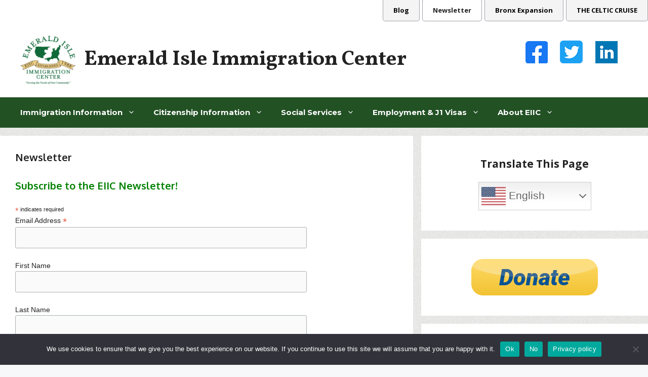

--- FILE ---
content_type: text/html; charset=UTF-8
request_url: https://eiic.us2.list-manage.com/generate-js/?u=a07112d103dc19e8b56ec0e0c&fid=32124&show=100
body_size: 1430
content:
document.write("<div class=\"display_archive\"><div class=\"campaign\">03\/10\/2023 - <a href=\"https:\/\/us2.campaign-archive.com\/?u=a07112d103dc19e8b56ec0e0c&id=64c31f5c41\" title=\"Happy St. Patrick&#039;s Day from EIIC! \ud83c\udf40\" target=\"_blank\">Happy St. Patrick&#039;s Day from EIIC! \ud83c\udf40<\/a><\/div><div class=\"campaign\">02\/21\/2023 - <a href=\"https:\/\/us2.campaign-archive.com\/?u=a07112d103dc19e8b56ec0e0c&id=fca349dd15\" title=\"EIIC News:\u00a0 Immigrant Resources, Dance &amp; More!\" target=\"_blank\">EIIC News:\u00a0 Immigrant Resources, Dance &amp; More!<\/a><\/div><div class=\"campaign\">01\/30\/2023 - <a href=\"https:\/\/us2.campaign-archive.com\/?u=a07112d103dc19e8b56ec0e0c&id=7ab84adf3a\" title=\"Paint &amp; Sip w Irish &amp; African Music--LAST DAY TO RSVP!\" target=\"_blank\">Paint &amp; Sip w Irish &amp; African Music--LAST DAY TO RSVP!<\/a><\/div><div class=\"campaign\">01\/26\/2023 - <a href=\"https:\/\/us2.campaign-archive.com\/?u=a07112d103dc19e8b56ec0e0c&id=cf2da9cbcf\" title=\"Jan 31st Paint &amp; Sip w Irish &amp; African Music: RSVP Now!\" target=\"_blank\">Jan 31st Paint &amp; Sip w Irish &amp; African Music: RSVP Now!<\/a><\/div><div class=\"campaign\">01\/26\/2023 - <a href=\"https:\/\/us2.campaign-archive.com\/?u=a07112d103dc19e8b56ec0e0c&id=92bca11f3f\" title=\"Networking Events Coming Up\" target=\"_blank\">Networking Events Coming Up<\/a><\/div><div class=\"campaign\">01\/18\/2023 - <a href=\"https:\/\/us2.campaign-archive.com\/?u=a07112d103dc19e8b56ec0e0c&id=14b32b8ac8\" title=\"EIIC News:\u00a0 Welcome 2023!\" target=\"_blank\">EIIC News:\u00a0 Welcome 2023!<\/a><\/div><div class=\"campaign\">01\/05\/2023 - <a href=\"https:\/\/us2.campaign-archive.com\/?u=a07112d103dc19e8b56ec0e0c&id=02339521ec\" title=\"Happy New Year: Upcoming Networking Events\" target=\"_blank\">Happy New Year: Upcoming Networking Events<\/a><\/div><\/div>");

--- FILE ---
content_type: text/html; charset=UTF-8
request_url: https://eiic.us2.list-manage.com/generate-js/?u=a07112d103dc19e8b56ec0e0c&fid=32128&show=100
body_size: 2545
content:
document.write("<div class=\"display_archive\"><div class=\"campaign\">11\/18\/2022 - <a href=\"https:\/\/us2.campaign-archive.com\/?u=a07112d103dc19e8b56ec0e0c&id=8ba8e48a77\" title=\"EIIC News: Thanksgiving, Community Health &amp; More\" target=\"_blank\">EIIC News: Thanksgiving, Community Health &amp; More<\/a><\/div><div class=\"campaign\">10\/27\/2022 - <a href=\"https:\/\/us2.campaign-archive.com\/?u=a07112d103dc19e8b56ec0e0c&id=8b071b2747\" title=\"EIIC News:\u00a0 DV Lottery FAQs+A Board Leader Honored!\" target=\"_blank\">EIIC News:\u00a0 DV Lottery FAQs+A Board Leader Honored!<\/a><\/div><div class=\"campaign\">10\/14\/2022 - <a href=\"https:\/\/us2.campaign-archive.com\/?u=a07112d103dc19e8b56ec0e0c&id=f95e4a3bcd\" title=\"EIIC News:\u00a0 Celebrating Hispanic Heritage Month &amp; More!\" target=\"_blank\">EIIC News:\u00a0 Celebrating Hispanic Heritage Month &amp; More!<\/a><\/div><div class=\"campaign\">09\/30\/2022 - <a href=\"https:\/\/us2.campaign-archive.com\/?u=a07112d103dc19e8b56ec0e0c&id=cc6bb3f450\" title=\"TONIGHT: Bklyn Bash to Support EIIC Counseling Services!\" target=\"_blank\">TONIGHT: Bklyn Bash to Support EIIC Counseling Services!<\/a><\/div><div class=\"campaign\">09\/28\/2022 - <a href=\"https:\/\/us2.campaign-archive.com\/?u=a07112d103dc19e8b56ec0e0c&id=9132c149f3\" title=\"Brooklyn Bash to Support EIIC Counseling Services Friday @ 7!\" target=\"_blank\">Brooklyn Bash to Support EIIC Counseling Services Friday @ 7!<\/a><\/div><div class=\"campaign\">09\/24\/2022 - <a href=\"https:\/\/us2.campaign-archive.com\/?u=a07112d103dc19e8b56ec0e0c&id=541189154b\" title=\"EIIC News:\u00a0 Autumn&#039;s Here with a Brooklyn Special Event!\" target=\"_blank\">EIIC News:\u00a0 Autumn&#039;s Here with a Brooklyn Special Event!<\/a><\/div><div class=\"campaign\">08\/26\/2022 - <a href=\"https:\/\/us2.campaign-archive.com\/?u=a07112d103dc19e8b56ec0e0c&id=fa6779b828\" title=\"EIIC News and Resources: Last Days of Summer!\" target=\"_blank\">EIIC News and Resources: Last Days of Summer!<\/a><\/div><div class=\"campaign\">08\/01\/2022 - <a href=\"https:\/\/us2.campaign-archive.com\/?u=a07112d103dc19e8b56ec0e0c&id=6fece93694\" title=\"EIIC News:\u00a0 Community Wellness, A Presidential Appointment &amp; More!\" target=\"_blank\">EIIC News:\u00a0 Community Wellness, A Presidential Appointment &amp; More!<\/a><\/div><div class=\"campaign\">07\/13\/2022 - <a href=\"https:\/\/us2.campaign-archive.com\/?u=a07112d103dc19e8b56ec0e0c&id=aa58fb88f1\" title=\"EIIC News:\u00a0 DV Lottery, TPS, Creatives &amp; More!\" target=\"_blank\">EIIC News:\u00a0 DV Lottery, TPS, Creatives &amp; More!<\/a><\/div><div class=\"campaign\">07\/01\/2022 - <a href=\"https:\/\/us2.campaign-archive.com\/?u=a07112d103dc19e8b56ec0e0c&id=c7ab1cc7e3\" title=\"EIIC News: Happy July 4th--with Artists!\" target=\"_blank\">EIIC News: Happy July 4th--with Artists!<\/a><\/div><div class=\"campaign\">06\/28\/2022 - <a href=\"https:\/\/us2.campaign-archive.com\/?u=a07112d103dc19e8b56ec0e0c&id=f20914dcb4\" title=\"Housing Rights and Resources: July Events!\" target=\"_blank\">Housing Rights and Resources: July Events!<\/a><\/div><div class=\"campaign\">06\/23\/2022 - <a href=\"https:\/\/us2.campaign-archive.com\/?u=a07112d103dc19e8b56ec0e0c&id=e1d51e7b9f\" title=\"EIIC News: Sailing, Pride &amp; Now Summer!\u00a0\u00a0 \ud83d\udea2\" target=\"_blank\">EIIC News: Sailing, Pride &amp; Now Summer!\u00a0\u00a0 \ud83d\udea2<\/a><\/div><div class=\"campaign\">06\/03\/2022 - <a href=\"https:\/\/us2.campaign-archive.com\/?u=a07112d103dc19e8b56ec0e0c&id=6b209742ad\" title=\"Celtic Cruise June 8th--Almost Here! \ud83c\udf40\" target=\"_blank\">Celtic Cruise June 8th--Almost Here! \ud83c\udf40<\/a><\/div><div class=\"campaign\">05\/27\/2022 - <a href=\"https:\/\/us2.campaign-archive.com\/?u=a07112d103dc19e8b56ec0e0c&id=ee1aadcab1\" title=\"EIIC News: Setting Sail and Staying Well \ud83d\udea2\" target=\"_blank\">EIIC News: Setting Sail and Staying Well \ud83d\udea2<\/a><\/div><div class=\"campaign\">05\/24\/2022 - <a href=\"https:\/\/us2.campaign-archive.com\/?u=a07112d103dc19e8b56ec0e0c&id=642d31c87a\" title=\"Celtic Cruise June 8th--Ways to Support! \ud83c\udf40\" target=\"_blank\">Celtic Cruise June 8th--Ways to Support! \ud83c\udf40<\/a><\/div><div class=\"campaign\">05\/17\/2022 - <a href=\"https:\/\/us2.campaign-archive.com\/?u=a07112d103dc19e8b56ec0e0c&id=f2183e2ede\" title=\"EIIC News: Green Card Lottery Update, Cruise &amp; More\" target=\"_blank\">EIIC News: Green Card Lottery Update, Cruise &amp; More<\/a><\/div><div class=\"campaign\">05\/12\/2022 - <a href=\"https:\/\/us2.campaign-archive.com\/?u=a07112d103dc19e8b56ec0e0c&id=986e267f7a\" title=\"Celtic Cruise June 8th--Inviting Our County Groups! \ud83c\udf40\" target=\"_blank\">Celtic Cruise June 8th--Inviting Our County Groups! \ud83c\udf40<\/a><\/div><div class=\"campaign\">05\/07\/2022 - <a href=\"https:\/\/us2.campaign-archive.com\/?u=a07112d103dc19e8b56ec0e0c&id=bfc23217a5\" title=\"Join us for the Celtic Cruise June 8th!\" target=\"_blank\">Join us for the Celtic Cruise June 8th!<\/a><\/div><div class=\"campaign\">05\/06\/2022 - <a href=\"https:\/\/us2.campaign-archive.com\/?u=a07112d103dc19e8b56ec0e0c&id=dda0422d08\" title=\"Spotlighting Our Amazing Volunteers!\" target=\"_blank\">Spotlighting Our Amazing Volunteers!<\/a><\/div><div class=\"campaign\">04\/28\/2022 - <a href=\"https:\/\/us2.campaign-archive.com\/?u=a07112d103dc19e8b56ec0e0c&id=6c79c99a42\" title=\"EIIC News:\u00a0 A Wealth of Support\" target=\"_blank\">EIIC News:\u00a0 A Wealth of Support<\/a><\/div><div class=\"campaign\">04\/16\/2022 - <a href=\"https:\/\/us2.campaign-archive.com\/?u=a07112d103dc19e8b56ec0e0c&id=35b27e6601\" title=\"Reviving the Irish County Groups in NY - Learn More!\" target=\"_blank\">Reviving the Irish County Groups in NY - Learn More!<\/a><\/div><div class=\"campaign\">04\/12\/2022 - <a href=\"https:\/\/us2.campaign-archive.com\/?u=a07112d103dc19e8b56ec0e0c&id=1f6983add2\" title=\"Tax Workshop Today\/Taller de Impuestos Hoy - 7PM!\" target=\"_blank\">Tax Workshop Today\/Taller de Impuestos Hoy - 7PM!<\/a><\/div><div class=\"campaign\">04\/09\/2022 - <a href=\"https:\/\/us2.campaign-archive.com\/?u=a07112d103dc19e8b56ec0e0c&id=31bed9d1ae\" title=\"If April Were A Poem...\ud83c\udf3c\" target=\"_blank\">If April Were A Poem...\ud83c\udf3c<\/a><\/div><div class=\"campaign\">03\/16\/2022 - <a href=\"https:\/\/us2.campaign-archive.com\/?u=a07112d103dc19e8b56ec0e0c&id=5fbb7809cd\" title=\"St. Pat&#039;s 2022: Special Guest Visits &amp; Parades Galore! \ud83d\udc49\" target=\"_blank\">St. Pat&#039;s 2022: Special Guest Visits &amp; Parades Galore! \ud83d\udc49<\/a><\/div><div class=\"campaign\">02\/28\/2022 - <a href=\"https:\/\/us2.campaign-archive.com\/?u=a07112d103dc19e8b56ec0e0c&id=15771283ec\" title=\"Drive the Cold Winter Away: Spring Resources from EIIC!\" target=\"_blank\">Drive the Cold Winter Away: Spring Resources from EIIC!<\/a><\/div><div class=\"campaign\">02\/11\/2022 - <a href=\"https:\/\/us2.campaign-archive.com\/?u=a07112d103dc19e8b56ec0e0c&id=a5619ed4c0\" title=\"People and Programs to Love: News from EIIC\" target=\"_blank\">People and Programs to Love: News from EIIC<\/a><\/div><div class=\"campaign\">02\/02\/2022 - <a href=\"https:\/\/us2.campaign-archive.com\/?u=a07112d103dc19e8b56ec0e0c&id=b1623646a8\" title=\"Brigid&#039;s Day Memory Share Thurs Feb 3rd 1PM!\" target=\"_blank\">Brigid&#039;s Day Memory Share Thurs Feb 3rd 1PM!<\/a><\/div><div class=\"campaign\">01\/29\/2022 - <a href=\"https:\/\/us2.campaign-archive.com\/?u=a07112d103dc19e8b56ec0e0c&id=58cccac4fd\" title=\"To Welcome In the Spring: News from EIIC\" target=\"_blank\">To Welcome In the Spring: News from EIIC<\/a><\/div><div class=\"campaign\">01\/26\/2022 - <a href=\"https:\/\/us2.campaign-archive.com\/?u=a07112d103dc19e8b56ec0e0c&id=96cd75855b\" title=\"Omicron Q&amp;A with MDs: Thurs Jan 27th 6:30PM!\" target=\"_blank\">Omicron Q&amp;A with MDs: Thurs Jan 27th 6:30PM!<\/a><\/div><div class=\"campaign\">01\/26\/2022 - <a href=\"https:\/\/us2.campaign-archive.com\/?u=a07112d103dc19e8b56ec0e0c&id=ec9efd6049\" title=\"Omicron Q&amp;A with MDs: Thurs Jan 27th 6:30PM!\" target=\"_blank\">Omicron Q&amp;A with MDs: Thurs Jan 27th 6:30PM!<\/a><\/div><div class=\"campaign\">01\/26\/2022 - <a href=\"https:\/\/us2.campaign-archive.com\/?u=a07112d103dc19e8b56ec0e0c&id=c299594c48\" title=\"Omicron Q&amp;A with MDs: Thurs Jan 27th 6:30PM!\" target=\"_blank\">Omicron Q&amp;A with MDs: Thurs Jan 27th 6:30PM!<\/a><\/div><div class=\"campaign\">01\/12\/2022 - <a href=\"https:\/\/us2.campaign-archive.com\/?u=a07112d103dc19e8b56ec0e0c&id=c95df40263\" title=\"Staying Warm and Safe: News You Can Use from EIIC\" target=\"_blank\">Staying Warm and Safe: News You Can Use from EIIC<\/a><\/div><div class=\"campaign\">01\/10\/2022 - <a href=\"https:\/\/us2.campaign-archive.com\/?u=a07112d103dc19e8b56ec0e0c&id=d56d75dad3\" title=\"You&#039;re Invited: FEW Mass Members Mtg Wednesday 6PM!\" target=\"_blank\">You&#039;re Invited: FEW Mass Members Mtg Wednesday 6PM!<\/a><\/div><div class=\"campaign\">01\/10\/2022 - <a href=\"https:\/\/us2.campaign-archive.com\/?u=a07112d103dc19e8b56ec0e0c&id=0331276f31\" title=\"You&#039;re Invited: FEW Mass Members Mtg Wednesday 6PM!\" target=\"_blank\">You&#039;re Invited: FEW Mass Members Mtg Wednesday 6PM!<\/a><\/div><\/div>");

--- FILE ---
content_type: text/html; charset=UTF-8
request_url: https://eiic.us2.list-manage.com/generate-js/?u=a07112d103dc19e8b56ec0e0c&fid=32132&show=100
body_size: 2593
content:
document.write("<div class=\"display_archive\"><div class=\"campaign\">12\/29\/2021 - <a href=\"https:\/\/us2.campaign-archive.com\/?u=a07112d103dc19e8b56ec0e0c&id=95f5d06c60\" title=\"Happy New Year from the EIIC!\" target=\"_blank\">Happy New Year from the EIIC!<\/a><\/div><div class=\"campaign\">12\/23\/2021 - <a href=\"https:\/\/us2.campaign-archive.com\/?u=a07112d103dc19e8b56ec0e0c&id=c1e1822ac1\" title=\"December News &amp; Happy Holidays from EIIC\" target=\"_blank\">December News &amp; Happy Holidays from EIIC<\/a><\/div><div class=\"campaign\">12\/18\/2021 - <a href=\"https:\/\/us2.campaign-archive.com\/?u=a07112d103dc19e8b56ec0e0c&id=8ecc64a26b\" title=\"Tonight: Food Justice Conversation ZOOM LINK\" target=\"_blank\">Tonight: Food Justice Conversation ZOOM LINK<\/a><\/div><div class=\"campaign\">12\/09\/2021 - <a href=\"https:\/\/us2.campaign-archive.com\/?u=a07112d103dc19e8b56ec0e0c&id=9e968d8bae\" title=\"Food Justice: A Conversation\" target=\"_blank\">Food Justice: A Conversation<\/a><\/div><div class=\"campaign\">12\/08\/2021 - <a href=\"https:\/\/us2.campaign-archive.com\/?u=a07112d103dc19e8b56ec0e0c&id=f20907c004\" title=\"December Newsletter\u00a0\ud83c\udf84\" target=\"_blank\">December Newsletter\u00a0\ud83c\udf84<\/a><\/div><div class=\"campaign\">11\/30\/2021 - <a href=\"https:\/\/us2.campaign-archive.com\/?u=a07112d103dc19e8b56ec0e0c&id=f85b7fbc40\" title=\"Support the Emerald Isle Immigration Center today on Giving Tuesday\u00a0\ud83d\udc9a\" target=\"_blank\">Support the Emerald Isle Immigration Center today on Giving Tuesday\u00a0\ud83d\udc9a<\/a><\/div><div class=\"campaign\">11\/25\/2021 - <a href=\"https:\/\/us2.campaign-archive.com\/?u=a07112d103dc19e8b56ec0e0c&id=3490ba4282\" title=\"Happy Thanksgiving from the Emerald Isle Immigration Center\ud83c\udf41\" target=\"_blank\">Happy Thanksgiving from the Emerald Isle Immigration Center\ud83c\udf41<\/a><\/div><div class=\"campaign\">11\/24\/2021 - <a href=\"https:\/\/us2.campaign-archive.com\/?u=a07112d103dc19e8b56ec0e0c&id=4904b40a59\" title=\"Travel News &amp; Emerald Isle Immigration Center&#039;s Capital Campaign\" target=\"_blank\">Travel News &amp; Emerald Isle Immigration Center&#039;s Capital Campaign<\/a><\/div><div class=\"campaign\">11\/23\/2021 - <a href=\"https:\/\/us2.campaign-archive.com\/?u=a07112d103dc19e8b56ec0e0c&id=8c76c9dad8\" title=\"Highlights from Our Press Gathering in Woodlawn!\" target=\"_blank\">Highlights from Our Press Gathering in Woodlawn!<\/a><\/div><div class=\"campaign\">11\/17\/2021 - <a href=\"https:\/\/us2.campaign-archive.com\/?u=a07112d103dc19e8b56ec0e0c&id=18a0c356b9\" title=\"Tomorrow: Our Special Announcement in Woodlawn!\" target=\"_blank\">Tomorrow: Our Special Announcement in Woodlawn!<\/a><\/div><div class=\"campaign\">11\/17\/2021 - <a href=\"https:\/\/us2.campaign-archive.com\/?u=a07112d103dc19e8b56ec0e0c&id=f88c81d67f\" title=\"Tomorrow:\u00a0 Our Special Celebration in Woodlawn!\" target=\"_blank\">Tomorrow:\u00a0 Our Special Celebration in Woodlawn!<\/a><\/div><div class=\"campaign\">11\/15\/2021 - <a href=\"https:\/\/us2.campaign-archive.com\/?u=a07112d103dc19e8b56ec0e0c&id=47cf4dad62\" title=\"Join Us Thursday for a Special Announcement in Woodlawn!\" target=\"_blank\">Join Us Thursday for a Special Announcement in Woodlawn!<\/a><\/div><div class=\"campaign\">11\/15\/2021 - <a href=\"https:\/\/us2.campaign-archive.com\/?u=a07112d103dc19e8b56ec0e0c&id=ed7fa9139f\" title=\"Join Us Thursday for a Special Celebration in Woodlawn!\" target=\"_blank\">Join Us Thursday for a Special Celebration in Woodlawn!<\/a><\/div><div class=\"campaign\">11\/15\/2021 - <a href=\"https:\/\/us2.campaign-archive.com\/?u=a07112d103dc19e8b56ec0e0c&id=e9cae877f9\" title=\"Join Us Thursday for a Special Celebration in Woodlawn!\" target=\"_blank\">Join Us Thursday for a Special Celebration in Woodlawn!<\/a><\/div><div class=\"campaign\">11\/15\/2021 - <a href=\"https:\/\/us2.campaign-archive.com\/?u=a07112d103dc19e8b56ec0e0c&id=49044ff5ef\" title=\"Join Us Thursday for a Special Announcement in Woodlawn!\" target=\"_blank\">Join Us Thursday for a Special Announcement in Woodlawn!<\/a><\/div><div class=\"campaign\">11\/12\/2021 - <a href=\"https:\/\/us2.campaign-archive.com\/?u=a07112d103dc19e8b56ec0e0c&id=17db3fde8c\" title=\"Child Tax Credit Info for Nov 15th - VIDEO\" target=\"_blank\">Child Tax Credit Info for Nov 15th - VIDEO<\/a><\/div><div class=\"campaign\">11\/12\/2021 - <a href=\"https:\/\/us2.campaign-archive.com\/?u=a07112d103dc19e8b56ec0e0c&id=bf39fb14ea\" title=\"Credito tributario por hijos - VIDEO AQUI!\" target=\"_blank\">Credito tributario por hijos - VIDEO AQUI!<\/a><\/div><div class=\"campaign\">11\/04\/2021 - <a href=\"https:\/\/us2.campaign-archive.com\/?u=a07112d103dc19e8b56ec0e0c&id=f9887f1326\" title=\"International Travel &amp; Green Card Lottery Updates\u00a0\u2708\" target=\"_blank\">International Travel &amp; Green Card Lottery Updates\u00a0\u2708<\/a><\/div><div class=\"campaign\">11\/04\/2021 - <a href=\"https:\/\/us2.campaign-archive.com\/?u=a07112d103dc19e8b56ec0e0c&id=ebb545809d\" title=\"RSVP AHORA: Credito tributario por hijos - Sesion de Informaci\u00f3n Nov 4\" target=\"_blank\">RSVP AHORA: Credito tributario por hijos - Sesion de Informaci\u00f3n Nov 4<\/a><\/div><div class=\"campaign\">11\/01\/2021 - <a href=\"https:\/\/us2.campaign-archive.com\/?u=a07112d103dc19e8b56ec0e0c&id=207a11d5fc\" title=\"RSVP: Credito tributario por hijo - Sesion de Informaci\u00f3n Nov 4\" target=\"_blank\">RSVP: Credito tributario por hijo - Sesion de Informaci\u00f3n Nov 4<\/a><\/div><div class=\"campaign\">11\/01\/2021 - <a href=\"https:\/\/us2.campaign-archive.com\/?u=a07112d103dc19e8b56ec0e0c&id=2948b66dce\" title=\"RSVP: Child Tax Credit Info Session Nov 8th\" target=\"_blank\">RSVP: Child Tax Credit Info Session Nov 8th<\/a><\/div><div class=\"campaign\">10\/14\/2021 - <a href=\"https:\/\/us2.campaign-archive.com\/?u=a07112d103dc19e8b56ec0e0c&id=ae77687dd9\" title=\"Emerald Isle Immigration Center Newsletter - October Events \ud83c\udf83\" target=\"_blank\">Emerald Isle Immigration Center Newsletter - October Events \ud83c\udf83<\/a><\/div><div class=\"campaign\">10\/05\/2021 - <a href=\"https:\/\/us2.campaign-archive.com\/?u=a07112d103dc19e8b56ec0e0c&id=e1164e6358\" title=\"October Events -\u00a0Registration for the DV-2023 green card lottery program opens at 12pm tomorrow\u00a0\ud83c\udf41\ud83c\udf42\" target=\"_blank\">October Events -\u00a0Registration for the DV-2023 green card lottery program opens at 12pm tomorrow\u00a0\ud83c\udf41\ud83c\udf42<\/a><\/div><div class=\"campaign\">09\/30\/2021 - <a href=\"https:\/\/us2.campaign-archive.com\/?u=a07112d103dc19e8b56ec0e0c&id=f6c6de64d6\" title=\"Upcoming Events &amp; Updates - EIIC has been awarded a grant by USCIS\u00a0\ud83c\udf89\" target=\"_blank\">Upcoming Events &amp; Updates - EIIC has been awarded a grant by USCIS\u00a0\ud83c\udf89<\/a><\/div><div class=\"campaign\">09\/17\/2021 - <a href=\"https:\/\/us2.campaign-archive.com\/?u=a07112d103dc19e8b56ec0e0c&id=bb642c9950\" title=\"September Newsletter - Excluded Workers Fund &amp; Aer Lingus Special Offer \ud83c\udf40\" target=\"_blank\">September Newsletter - Excluded Workers Fund &amp; Aer Lingus Special Offer \ud83c\udf40<\/a><\/div><div class=\"campaign\">08\/26\/2021 - <a href=\"https:\/\/us2.campaign-archive.com\/?u=a07112d103dc19e8b56ec0e0c&id=9278ec61d3\" title=\"August Newsletter\" target=\"_blank\">August Newsletter<\/a><\/div><div class=\"campaign\">07\/27\/2021 - <a href=\"https:\/\/us2.campaign-archive.com\/?u=a07112d103dc19e8b56ec0e0c&id=fa3f57316f\" title=\"July Events\" target=\"_blank\">July Events<\/a><\/div><div class=\"campaign\">07\/19\/2021 - <a href=\"https:\/\/us2.campaign-archive.com\/?u=a07112d103dc19e8b56ec0e0c&id=e2bc461100\" title=\"EIIC News July 2021\" target=\"_blank\">EIIC News July 2021<\/a><\/div><div class=\"campaign\">07\/02\/2021 - <a href=\"https:\/\/us2.campaign-archive.com\/?u=a07112d103dc19e8b56ec0e0c&id=f68cdd3303\" title=\"EIIC News June 2021\" target=\"_blank\">EIIC News June 2021<\/a><\/div><div class=\"campaign\">06\/15\/2021 - <a href=\"https:\/\/us2.campaign-archive.com\/?u=a07112d103dc19e8b56ec0e0c&id=fd67614fb3\" title=\"June 2021 News\" target=\"_blank\">June 2021 News<\/a><\/div><div class=\"campaign\">05\/28\/2021 - <a href=\"https:\/\/us2.campaign-archive.com\/?u=a07112d103dc19e8b56ec0e0c&id=38afaa9e0c\" title=\"EIIC News May 2021\" target=\"_blank\">EIIC News May 2021<\/a><\/div><div class=\"campaign\">05\/14\/2021 - <a href=\"https:\/\/us2.campaign-archive.com\/?u=a07112d103dc19e8b56ec0e0c&id=e0b347504a\" title=\"News &amp; Events\" target=\"_blank\">News &amp; Events<\/a><\/div><div class=\"campaign\">05\/05\/2021 - <a href=\"https:\/\/us2.campaign-archive.com\/?u=a07112d103dc19e8b56ec0e0c&id=0e7a0548db\" title=\"EIIC News May 2021\" target=\"_blank\">EIIC News May 2021<\/a><\/div><div class=\"campaign\">04\/21\/2021 - <a href=\"https:\/\/us2.campaign-archive.com\/?u=a07112d103dc19e8b56ec0e0c&id=d8697fd50d\" title=\"Happy Volunteer Week 2021!\" target=\"_blank\">Happy Volunteer Week 2021!<\/a><\/div><div class=\"campaign\">04\/15\/2021 - <a href=\"https:\/\/us2.campaign-archive.com\/?u=a07112d103dc19e8b56ec0e0c&id=7f95289c9e\" title=\"EIIC News April 15th\" target=\"_blank\">EIIC News April 15th<\/a><\/div><div class=\"campaign\">04\/04\/2021 - <a href=\"https:\/\/us2.campaign-archive.com\/?u=a07112d103dc19e8b56ec0e0c&id=69b0b27407\" title=\"Easter 2021\" target=\"_blank\">Easter 2021<\/a><\/div><div class=\"campaign\">03\/30\/2021 - <a href=\"https:\/\/us2.campaign-archive.com\/?u=a07112d103dc19e8b56ec0e0c&id=628fff5527\" title=\"March News\" target=\"_blank\">March News<\/a><\/div><div class=\"campaign\">03\/30\/2021 - <a href=\"https:\/\/us2.campaign-archive.com\/?u=a07112d103dc19e8b56ec0e0c&id=49ad3f0f9e\" title=\"March news\" target=\"_blank\">March news<\/a><\/div><div class=\"campaign\">03\/17\/2021 - <a href=\"https:\/\/us2.campaign-archive.com\/?u=a07112d103dc19e8b56ec0e0c&id=7b8c6d7550\" title=\"St Patrick&#039;s Day\" target=\"_blank\">St Patrick&#039;s Day<\/a><\/div><div class=\"campaign\">02\/26\/2021 - <a href=\"https:\/\/us2.campaign-archive.com\/?u=a07112d103dc19e8b56ec0e0c&id=5f639fc438\" title=\"EIIC February 2021 newsletter\" target=\"_blank\">EIIC February 2021 newsletter<\/a><\/div><div class=\"campaign\">01\/26\/2021 - <a href=\"https:\/\/us2.campaign-archive.com\/?u=a07112d103dc19e8b56ec0e0c&id=11ed18932c\" title=\"EIIC Newsletter\" target=\"_blank\">EIIC Newsletter<\/a><\/div><div class=\"campaign\">01\/15\/2021 - <a href=\"https:\/\/us2.campaign-archive.com\/?u=a07112d103dc19e8b56ec0e0c&id=73850cc33f\" title=\"EIIC January Newsletter\" target=\"_blank\">EIIC January Newsletter<\/a><\/div><\/div>");

--- FILE ---
content_type: text/html; charset=UTF-8
request_url: https://eiic.us2.list-manage.com/generate-js/?u=a07112d103dc19e8b56ec0e0c&fid=32136&show=100
body_size: 2289
content:
document.write("<div class=\"display_archive\"><div class=\"campaign\">12\/31\/2020 - <a href=\"https:\/\/us2.campaign-archive.com\/?u=a07112d103dc19e8b56ec0e0c&id=a37f9067d2\" title=\"Happy New Year from EIIC\" target=\"_blank\">Happy New Year from EIIC<\/a><\/div><div class=\"campaign\">12\/23\/2020 - <a href=\"https:\/\/us2.campaign-archive.com\/?u=a07112d103dc19e8b56ec0e0c&id=419cde6a20\" title=\"Happy Holidays From EIIC\" target=\"_blank\">Happy Holidays From EIIC<\/a><\/div><div class=\"campaign\">12\/16\/2020 - <a href=\"https:\/\/us2.campaign-archive.com\/?u=a07112d103dc19e8b56ec0e0c&id=34f62cf296\" title=\"Upcoming Events at EIIC and Immigration News\" target=\"_blank\">Upcoming Events at EIIC and Immigration News<\/a><\/div><div class=\"campaign\">12\/11\/2020 - <a href=\"https:\/\/us2.campaign-archive.com\/?u=a07112d103dc19e8b56ec0e0c&id=6d13d4ecdf\" title=\"Grant Opportunity for Restaurant Workers\" target=\"_blank\">Grant Opportunity for Restaurant Workers<\/a><\/div><div class=\"campaign\">11\/04\/2020 - <a href=\"https:\/\/us2.campaign-archive.com\/?u=a07112d103dc19e8b56ec0e0c&id=d731548a8b\" title=\"Diversity Visa Lottery Information Sessions Tonight &amp; Tomorrow!\" target=\"_blank\">Diversity Visa Lottery Information Sessions Tonight &amp; Tomorrow!<\/a><\/div><div class=\"campaign\">10\/30\/2020 - <a href=\"https:\/\/us2.campaign-archive.com\/?u=a07112d103dc19e8b56ec0e0c&id=198ddbe369\" title=\"Happy Halloween from EIIC!\" target=\"_blank\">Happy Halloween from EIIC!<\/a><\/div><div class=\"campaign\">10\/14\/2020 - <a href=\"https:\/\/us2.campaign-archive.com\/?u=a07112d103dc19e8b56ec0e0c&id=f9eb8d20a6\" title=\"Support Emerald Isle with Amazon Prime Day!\" target=\"_blank\">Support Emerald Isle with Amazon Prime Day!<\/a><\/div><div class=\"campaign\">10\/02\/2020 - <a href=\"https:\/\/us2.campaign-archive.com\/?u=a07112d103dc19e8b56ec0e0c&id=7a6c16b180\" title=\"Green Card Lottery Online Entry Period Opens October 7th\" target=\"_blank\">Green Card Lottery Online Entry Period Opens October 7th<\/a><\/div><div class=\"campaign\">09\/21\/2020 - <a href=\"https:\/\/us2.campaign-archive.com\/?u=a07112d103dc19e8b56ec0e0c&id=09715dab15\" title=\"Free Mask and Hand Sanitizer Giveaway!\" target=\"_blank\">Free Mask and Hand Sanitizer Giveaway!<\/a><\/div><div class=\"campaign\">09\/11\/2020 - <a href=\"https:\/\/us2.campaign-archive.com\/?u=a07112d103dc19e8b56ec0e0c&id=387823ae68\" title=\"Bronx County AOH Irish Language Mass\" target=\"_blank\">Bronx County AOH Irish Language Mass<\/a><\/div><div class=\"campaign\">09\/04\/2020 - <a href=\"https:\/\/us2.campaign-archive.com\/?u=a07112d103dc19e8b56ec0e0c&id=266746c109\" title=\"EIIC Newsletter:\u00a0Diversity Visa Lottery 2021 Results Announced\u00a0\ud83c\udf40\" target=\"_blank\">EIIC Newsletter:\u00a0Diversity Visa Lottery 2021 Results Announced\u00a0\ud83c\udf40<\/a><\/div><div class=\"campaign\">08\/06\/2020 - <a href=\"https:\/\/us2.campaign-archive.com\/?u=a07112d103dc19e8b56ec0e0c&id=2d823b6932\" title=\"EIIC Newsletter: Immigration Update\" target=\"_blank\">EIIC Newsletter: Immigration Update<\/a><\/div><div class=\"campaign\">07\/04\/2020 - <a href=\"https:\/\/us2.campaign-archive.com\/?u=a07112d103dc19e8b56ec0e0c&id=b8ea4f0cc4\" title=\"EIIC wishes you a Happy 4th of July\" target=\"_blank\">EIIC wishes you a Happy 4th of July<\/a><\/div><div class=\"campaign\">07\/02\/2020 - <a href=\"https:\/\/us2.campaign-archive.com\/?u=a07112d103dc19e8b56ec0e0c&id=4a11760022\" title=\"Newsletter:\u00a0President\u2019s Proclamation Extending and Expanding the Immigration Ban\" target=\"_blank\">Newsletter:\u00a0President\u2019s Proclamation Extending and Expanding the Immigration Ban<\/a><\/div><div class=\"campaign\">06\/23\/2020 - <a href=\"https:\/\/us2.campaign-archive.com\/?u=a07112d103dc19e8b56ec0e0c&id=e22024d969\" title=\"The U.S. Supreme Court ruled that the Trump administration\u2019s attempted rescission of the Deferred Action for Childhood Arrivals program was unlawful\" target=\"_blank\">The U.S. Supreme Court ruled that the Trump administration\u2019s attempted rescission of the Deferred Action for Childhood Arrivals program was unlawful<\/a><\/div><div class=\"campaign\">06\/04\/2020 - <a href=\"https:\/\/us2.campaign-archive.com\/?u=a07112d103dc19e8b56ec0e0c&id=2de52621ff\" title=\"EIIC June Newsletter\" target=\"_blank\">EIIC June Newsletter<\/a><\/div><div class=\"campaign\">05\/19\/2020 - <a href=\"https:\/\/us2.campaign-archive.com\/?u=a07112d103dc19e8b56ec0e0c&id=5b61a8ef28\" title=\"Tips on mindulness during COVID-19\" target=\"_blank\">Tips on mindulness during COVID-19<\/a><\/div><div class=\"campaign\">05\/04\/2020 - <a href=\"https:\/\/us2.campaign-archive.com\/?u=a07112d103dc19e8b56ec0e0c&id=f59d9ee843\" title=\"EIIC Newsletter - Get ready for Giving Tuesday!\" target=\"_blank\">EIIC Newsletter - Get ready for Giving Tuesday!<\/a><\/div><div class=\"campaign\">04\/24\/2020 - <a href=\"https:\/\/us2.campaign-archive.com\/?u=a07112d103dc19e8b56ec0e0c&id=9c38702833\" title=\"EIIC Newsletter: It&#039;s National Volunteer Week!\" target=\"_blank\">EIIC Newsletter: It&#039;s National Volunteer Week!<\/a><\/div><div class=\"campaign\">04\/17\/2020 - <a href=\"https:\/\/us2.campaign-archive.com\/?u=a07112d103dc19e8b56ec0e0c&id=c0f546f6a8\" title=\"EIIC Newsletter: April 17th\" target=\"_blank\">EIIC Newsletter: April 17th<\/a><\/div><div class=\"campaign\">04\/01\/2020 - <a href=\"https:\/\/us2.campaign-archive.com\/?u=a07112d103dc19e8b56ec0e0c&id=19fbb2d546\" title=\"EIIC Newsletter - April 1st\" target=\"_blank\">EIIC Newsletter - April 1st<\/a><\/div><div class=\"campaign\">03\/26\/2020 - <a href=\"https:\/\/us2.campaign-archive.com\/?u=a07112d103dc19e8b56ec0e0c&id=cb47a385a1\" title=\"EIIC Newsletter: COVID-19 Update\" target=\"_blank\">EIIC Newsletter: COVID-19 Update<\/a><\/div><div class=\"campaign\">03\/18\/2020 - <a href=\"https:\/\/us2.campaign-archive.com\/?u=a07112d103dc19e8b56ec0e0c&id=458a54cdbd\" title=\"EIIC March Newsletter\" target=\"_blank\">EIIC March Newsletter<\/a><\/div><div class=\"campaign\">03\/16\/2020 - <a href=\"https:\/\/us2.campaign-archive.com\/?u=a07112d103dc19e8b56ec0e0c&id=77b3b44bee\" title=\"Offices closed to public\" target=\"_blank\">Offices closed to public<\/a><\/div><div class=\"campaign\">03\/12\/2020 - <a href=\"https:\/\/us2.campaign-archive.com\/?u=a07112d103dc19e8b56ec0e0c&id=39d634c3de\" title=\"EIIC March Newsletter\" target=\"_blank\">EIIC March Newsletter<\/a><\/div><div class=\"campaign\">02\/07\/2020 - <a href=\"https:\/\/us2.campaign-archive.com\/?u=a07112d103dc19e8b56ec0e0c&id=445d691588\" title=\"The New Public Charge Rule to take effect on February 24th\" target=\"_blank\">The New Public Charge Rule to take effect on February 24th<\/a><\/div><div class=\"campaign\">01\/10\/2020 - <a href=\"https:\/\/us2.campaign-archive.com\/?u=a07112d103dc19e8b56ec0e0c&id=8de4b15029\" title=\"Baby Shower for EIIC staff member Jen Jones\" target=\"_blank\">Baby Shower for EIIC staff member Jen Jones<\/a><\/div><\/div>");

--- FILE ---
content_type: text/html; charset=UTF-8
request_url: https://eiic.us2.list-manage.com/generate-js/?u=a07112d103dc19e8b56ec0e0c&fid=32101&show=100
body_size: 2143
content:
document.write("<div class=\"display_archive\"><div class=\"campaign\">12\/23\/2019 - <a href=\"https:\/\/us2.campaign-archive.com\/?u=a07112d103dc19e8b56ec0e0c&id=64542a90e5\" title=\"Holiday Greeting\" target=\"_blank\">Holiday Greeting<\/a><\/div><div class=\"campaign\">12\/03\/2019 - <a href=\"https:\/\/us2.campaign-archive.com\/?u=a07112d103dc19e8b56ec0e0c&id=eb4f30d1d7\" title=\"Giving Tuesday for our Senior Communities\" target=\"_blank\">Giving Tuesday for our Senior Communities<\/a><\/div><div class=\"campaign\">11\/20\/2019 - <a href=\"https:\/\/us2.campaign-archive.com\/?u=a07112d103dc19e8b56ec0e0c&id=cc36028b7d\" title=\"Giving Tuesday\" target=\"_blank\">Giving Tuesday<\/a><\/div><div class=\"campaign\">11\/12\/2019 - <a href=\"https:\/\/us2.campaign-archive.com\/?u=a07112d103dc19e8b56ec0e0c&id=0551494b2e\" title=\"November Giving\" target=\"_blank\">November Giving<\/a><\/div><div class=\"campaign\">10\/30\/2019 - <a href=\"https:\/\/us2.campaign-archive.com\/?u=a07112d103dc19e8b56ec0e0c&id=b61b659abe\" title=\"Happy Halloween\ud83c\udf41\ud83c\udf42\ud83c\udf83\" target=\"_blank\">Happy Halloween\ud83c\udf41\ud83c\udf42\ud83c\udf83<\/a><\/div><div class=\"campaign\">10\/14\/2019 - <a href=\"https:\/\/us2.campaign-archive.com\/?u=a07112d103dc19e8b56ec0e0c&id=033d3a29c8\" title=\"Diversity Visa (DV-2021) Green Card Lottery Entry Period\" target=\"_blank\">Diversity Visa (DV-2021) Green Card Lottery Entry Period<\/a><\/div><div class=\"campaign\">10\/11\/2019 - <a href=\"https:\/\/us2.campaign-archive.com\/?u=a07112d103dc19e8b56ec0e0c&id=0070849d48\" title=\"EIIC Awarded FY2019 USCIS Citizenship and Assimilation Grant!\" target=\"_blank\">EIIC Awarded FY2019 USCIS Citizenship and Assimilation Grant!<\/a><\/div><div class=\"campaign\">09\/20\/2019 - <a href=\"https:\/\/us2.campaign-archive.com\/?u=a07112d103dc19e8b56ec0e0c&id=5f44d1909a\" title=\"232 Years and Counting...Celebrate our Constitution!\" target=\"_blank\">232 Years and Counting...Celebrate our Constitution!<\/a><\/div><div class=\"campaign\">09\/11\/2019 - <a href=\"https:\/\/us2.campaign-archive.com\/?u=a07112d103dc19e8b56ec0e0c&id=329e2c6e95\" title=\"Public Charge\u00a0Information Sessions\" target=\"_blank\">Public Charge\u00a0Information Sessions<\/a><\/div><div class=\"campaign\">08\/23\/2019 - <a href=\"https:\/\/us2.campaign-archive.com\/?u=a07112d103dc19e8b56ec0e0c&id=9f338785f0\" title=\"Join us tomorrow for a day full of Culture &amp; Music\u00a0\ud83c\udfb7\ud83c\udfb5\" target=\"_blank\">Join us tomorrow for a day full of Culture &amp; Music\u00a0\ud83c\udfb7\ud83c\udfb5<\/a><\/div><div class=\"campaign\">08\/09\/2019 - <a href=\"https:\/\/us2.campaign-archive.com\/?u=a07112d103dc19e8b56ec0e0c&id=fc4d31dde6\" title=\"August updates\" target=\"_blank\">August updates<\/a><\/div><div class=\"campaign\">07\/13\/2019 - <a href=\"https:\/\/us2.campaign-archive.com\/?u=a07112d103dc19e8b56ec0e0c&id=2ace5c9ef1\" title=\"Immigration Help Options available this weekend\" target=\"_blank\">Immigration Help Options available this weekend<\/a><\/div><div class=\"campaign\">07\/12\/2019 - <a href=\"https:\/\/us2.campaign-archive.com\/?u=a07112d103dc19e8b56ec0e0c&id=0ee502e3f5\" title=\"2019 Large-Scale Enforcement Actions and Raids\" target=\"_blank\">2019 Large-Scale Enforcement Actions and Raids<\/a><\/div><div class=\"campaign\">07\/03\/2019 - <a href=\"https:\/\/us2.campaign-archive.com\/?u=a07112d103dc19e8b56ec0e0c&id=d77657e9c2\" title=\"Happy Fourth of July\" target=\"_blank\">Happy Fourth of July<\/a><\/div><div class=\"campaign\">06\/19\/2019 - <a href=\"https:\/\/us2.campaign-archive.com\/?u=a07112d103dc19e8b56ec0e0c&id=1ccb0e76e9\" title=\"Thank you\" target=\"_blank\">Thank you<\/a><\/div><div class=\"campaign\">05\/31\/2019 - <a href=\"https:\/\/us2.campaign-archive.com\/?u=a07112d103dc19e8b56ec0e0c&id=73931c8430\" title=\"25k goes to.....\" target=\"_blank\">25k goes to.....<\/a><\/div><div class=\"campaign\">05\/13\/2019 - <a href=\"https:\/\/us2.campaign-archive.com\/?u=a07112d103dc19e8b56ec0e0c&id=f251257be2\" title=\"\ud83c\udf38 Happy Mothers Day \ud83c\udf38\" target=\"_blank\">\ud83c\udf38 Happy Mothers Day \ud83c\udf38<\/a><\/div><div class=\"campaign\">05\/03\/2019 - <a href=\"https:\/\/us2.campaign-archive.com\/?u=a07112d103dc19e8b56ec0e0c&id=0aac42c74e\" title=\"May the 4th Be With You\" target=\"_blank\">May the 4th Be With You<\/a><\/div><div class=\"campaign\">04\/24\/2019 - <a href=\"https:\/\/us2.campaign-archive.com\/?u=a07112d103dc19e8b56ec0e0c&id=6533eb627d\" title=\"Join EIIC TOMORROW for Irish Heritage Celebration\" target=\"_blank\">Join EIIC TOMORROW for Irish Heritage Celebration<\/a><\/div><div class=\"campaign\">04\/16\/2019 - <a href=\"https:\/\/us2.campaign-archive.com\/?u=a07112d103dc19e8b56ec0e0c&id=86aee0a6d8\" title=\"April Updates\" target=\"_blank\">April Updates<\/a><\/div><div class=\"campaign\">03\/13\/2019 - <a href=\"https:\/\/us2.campaign-archive.com\/?u=a07112d103dc19e8b56ec0e0c&id=0d461cdf29\" title=\"EIIC March updates\" target=\"_blank\">EIIC March updates<\/a><\/div><div class=\"campaign\">02\/22\/2019 - <a href=\"https:\/\/us2.campaign-archive.com\/?u=a07112d103dc19e8b56ec0e0c&id=3eb5c1fff5\" title=\"St. Patrick&#039;s Day Parade Grand Marshal &amp; Aides Reception\u00a0\ud83c\udf40\" target=\"_blank\">St. Patrick&#039;s Day Parade Grand Marshal &amp; Aides Reception\u00a0\ud83c\udf40<\/a><\/div><div class=\"campaign\">02\/15\/2019 - <a href=\"https:\/\/us2.campaign-archive.com\/?u=a07112d103dc19e8b56ec0e0c&id=835b35c5f1\" title=\"Thank You\u00a0\ud83d\udc9a\ud83c\udfb6\" target=\"_blank\">Thank You\u00a0\ud83d\udc9a\ud83c\udfb6<\/a><\/div><div class=\"campaign\">02\/08\/2019 - <a href=\"https:\/\/us2.campaign-archive.com\/?u=a07112d103dc19e8b56ec0e0c&id=dba648bba9\" title=\"All You Need Is Love\u00a0\ud83d\udc9a\ud83c\udfb6\" target=\"_blank\">All You Need Is Love\u00a0\ud83d\udc9a\ud83c\udfb6<\/a><\/div><div class=\"campaign\">01\/28\/2019 - <a href=\"https:\/\/us2.campaign-archive.com\/?u=a07112d103dc19e8b56ec0e0c&id=3f5702d924\" title=\"EIIC Winter\u00a0Events\u00a0\ud83d\udc9a\ud83c\udfb6\" target=\"_blank\">EIIC Winter\u00a0Events\u00a0\ud83d\udc9a\ud83c\udfb6<\/a><\/div><\/div>");

--- FILE ---
content_type: text/html; charset=UTF-8
request_url: https://eiic.us2.list-manage.com/generate-js/?u=a07112d103dc19e8b56ec0e0c&fid=32093&show=100
body_size: 2135
content:
document.write("<div class=\"display_archive\"><div class=\"campaign\">08\/07\/2018 - <a href=\"https:\/\/us2.campaign-archive.com\/?u=a07112d103dc19e8b56ec0e0c&id=88a936bd69\" title=\"Join Us This Friday for an Information Session on Immigrant Rights!\" target=\"_blank\">Join Us This Friday for an Information Session on Immigrant Rights!<\/a><\/div><div class=\"campaign\">07\/28\/2018 - <a href=\"https:\/\/us2.campaign-archive.com\/?u=a07112d103dc19e8b56ec0e0c&id=022a9c05f0\" title=\"The Emerald Isle Immigration Center Celebrates Its 30th Anniversary!\" target=\"_blank\">The Emerald Isle Immigration Center Celebrates Its 30th Anniversary!<\/a><\/div><div class=\"campaign\">07\/18\/2018 - <a href=\"https:\/\/us2.campaign-archive.com\/?u=a07112d103dc19e8b56ec0e0c&id=d77176c053\" title=\"Results for the DV lottery (DV-2019) Announced\" target=\"_blank\">Results for the DV lottery (DV-2019) Announced<\/a><\/div><div class=\"campaign\">07\/13\/2018 - <a href=\"https:\/\/us2.campaign-archive.com\/?u=a07112d103dc19e8b56ec0e0c&id=b0bfd088bd\" title=\"EIIC 2018 Summer Events\u00f0\u0178\u0152\u017e\" target=\"_blank\">EIIC 2018 Summer Events\u00f0\u0178\u0152\u017e<\/a><\/div><div class=\"campaign\">07\/02\/2018 - <a href=\"https:\/\/us2.campaign-archive.com\/?u=a07112d103dc19e8b56ec0e0c&id=32c37c5e45\" title=\"John Garvey RIP\" target=\"_blank\">John Garvey RIP<\/a><\/div><div class=\"campaign\">06\/29\/2018 - <a href=\"https:\/\/us2.campaign-archive.com\/?u=a07112d103dc19e8b56ec0e0c&id=a614ed1472\" title=\"March and Call to Action Against Family Separation!\" target=\"_blank\">March and Call to Action Against Family Separation!<\/a><\/div><div class=\"campaign\">06\/21\/2018 - <a href=\"https:\/\/us2.campaign-archive.com\/?u=a07112d103dc19e8b56ec0e0c&id=72cef633c8\" title=\"Executive Order Addressing Family Separation Signed by the President\" target=\"_blank\">Executive Order Addressing Family Separation Signed by the President<\/a><\/div><div class=\"campaign\">06\/20\/2018 - <a href=\"https:\/\/us2.campaign-archive.com\/?u=a07112d103dc19e8b56ec0e0c&id=6b044f2433\" title=\"2018 Celtic Cruise\" target=\"_blank\">2018 Celtic Cruise<\/a><\/div><div class=\"campaign\">06\/12\/2018 - <a href=\"https:\/\/us2.campaign-archive.com\/?u=a07112d103dc19e8b56ec0e0c&id=f5515add1c\" title=\"Last Call for 2018 Celtic Cruise Tickets!\" target=\"_blank\">Last Call for 2018 Celtic Cruise Tickets!<\/a><\/div><div class=\"campaign\">06\/06\/2018 - <a href=\"https:\/\/us2.campaign-archive.com\/?u=a07112d103dc19e8b56ec0e0c&id=42c42a1581\" title=\"Our Celtic Cruise is One Week Away!\" target=\"_blank\">Our Celtic Cruise is One Week Away!<\/a><\/div><div class=\"campaign\">06\/05\/2018 - <a href=\"https:\/\/us2.campaign-archive.com\/?u=a07112d103dc19e8b56ec0e0c&id=3d63543d16\" title=\"GDPR Mailing List Consent\" target=\"_blank\">GDPR Mailing List Consent<\/a><\/div><div class=\"campaign\">06\/01\/2018 - <a href=\"https:\/\/us2.campaign-archive.com\/?u=a07112d103dc19e8b56ec0e0c&id=6a4f07c5ef\" title=\"2018 Celtic Cruise\" target=\"_blank\">2018 Celtic Cruise<\/a><\/div><div class=\"campaign\">05\/29\/2018 - <a href=\"https:\/\/us2.campaign-archive.com\/?u=a07112d103dc19e8b56ec0e0c&id=13a226185d\" title=\"25th Annual Briscoe Awards Thank You\" target=\"_blank\">25th Annual Briscoe Awards Thank You<\/a><\/div><div class=\"campaign\">05\/11\/2018 - <a href=\"https:\/\/us2.campaign-archive.com\/?u=a07112d103dc19e8b56ec0e0c&id=61ad09887f\" title=\"Our 25th Annual Briscoe Awards Event is Less Than 2 Weeks Away!\" target=\"_blank\">Our 25th Annual Briscoe Awards Event is Less Than 2 Weeks Away!<\/a><\/div><div class=\"campaign\">04\/25\/2018 - <a href=\"https:\/\/us2.campaign-archive.com\/?u=a07112d103dc19e8b56ec0e0c&id=c7426b0ad0\" title=\"New Date for Annual Briscoe Awards Event Announced\" target=\"_blank\">New Date for Annual Briscoe Awards Event Announced<\/a><\/div><div class=\"campaign\">04\/12\/2018 - <a href=\"https:\/\/us2.campaign-archive.com\/?u=a07112d103dc19e8b56ec0e0c&id=4d605422f5\" title=\"Tax Season is Almost Over!\" target=\"_blank\">Tax Season is Almost Over!<\/a><\/div><div class=\"campaign\">03\/30\/2018 - <a href=\"https:\/\/us2.campaign-archive.com\/?u=a07112d103dc19e8b56ec0e0c&id=ef0b574e52\" title=\"Happy Easter from EIIC!\" target=\"_blank\">Happy Easter from EIIC!<\/a><\/div><div class=\"campaign\">03\/16\/2018 - <a href=\"https:\/\/us2.campaign-archive.com\/?u=a07112d103dc19e8b56ec0e0c&id=f3bbe1281b\" title=\"Happy St. Patrick&#039;s Day Weekend!\" target=\"_blank\">Happy St. Patrick&#039;s Day Weekend!<\/a><\/div><div class=\"campaign\">02\/28\/2018 - <a href=\"https:\/\/us2.campaign-archive.com\/?u=a07112d103dc19e8b56ec0e0c&id=095d8c5631\" title=\"Combating the Flu Epidemic\" target=\"_blank\">Combating the Flu Epidemic<\/a><\/div><div class=\"campaign\">02\/22\/2018 - <a href=\"https:\/\/us2.campaign-archive.com\/?u=a07112d103dc19e8b56ec0e0c&id=a4fe68a369\" title=\"Support Our Board Member John Paul Martin!\" target=\"_blank\">Support Our Board Member John Paul Martin!<\/a><\/div><div class=\"campaign\">01\/30\/2018 - <a href=\"https:\/\/us2.campaign-archive.com\/?u=a07112d103dc19e8b56ec0e0c&id=cec46c09ca\" title=\"Free Tax Return Preparation in Woodside\" target=\"_blank\">Free Tax Return Preparation in Woodside<\/a><\/div><div class=\"campaign\">01\/16\/2018 - <a href=\"https:\/\/us2.campaign-archive.com\/?u=a07112d103dc19e8b56ec0e0c&id=e7c4c59471\" title=\"Please Join Us for USCIS&#039;s Citizenship Presentation!\" target=\"_blank\">Please Join Us for USCIS&#039;s Citizenship Presentation!<\/a><\/div><div class=\"campaign\">01\/15\/2018 - <a href=\"https:\/\/us2.campaign-archive.com\/?u=a07112d103dc19e8b56ec0e0c&id=e6c0d7cbb2\" title=\"DACA Participants Can Apply for Renewal Again\" target=\"_blank\">DACA Participants Can Apply for Renewal Again<\/a><\/div><div class=\"campaign\">01\/10\/2018 - <a href=\"https:\/\/us2.campaign-archive.com\/?u=a07112d103dc19e8b56ec0e0c&id=966ee0e7d8\" title=\"2018 Briscoe Awards Fundraiser Postponed\" target=\"_blank\">2018 Briscoe Awards Fundraiser Postponed<\/a><\/div><\/div>");

--- FILE ---
content_type: text/html; charset=UTF-8
request_url: https://eiic.us2.list-manage.com/generate-js/?u=a07112d103dc19e8b56ec0e0c&fid=32089&show=100
body_size: 2892
content:
document.write("<div class=\"display_archive\"><div class=\"campaign\">12\/29\/2017 - <a href=\"https:\/\/us2.campaign-archive.com\/?u=a07112d103dc19e8b56ec0e0c&id=38709aa911\" title=\"Emerald Isle Wishes You a Happy New Year!\" target=\"_blank\">Emerald Isle Wishes You a Happy New Year!<\/a><\/div><div class=\"campaign\">12\/22\/2017 - <a href=\"https:\/\/us2.campaign-archive.com\/?u=a07112d103dc19e8b56ec0e0c&id=df0c09c41d\" title=\"Merry Christmas from Emerald Isle!\" target=\"_blank\">Merry Christmas from Emerald Isle!<\/a><\/div><div class=\"campaign\">12\/21\/2017 - <a href=\"https:\/\/us2.campaign-archive.com\/?u=a07112d103dc19e8b56ec0e0c&id=5bb362b65b\" title=\"Happy Holidays from Emerald Isle!\" target=\"_blank\">Happy Holidays from Emerald Isle!<\/a><\/div><div class=\"campaign\">11\/28\/2017 - <a href=\"https:\/\/us2.campaign-archive.com\/?u=a07112d103dc19e8b56ec0e0c&id=d216771d2d\" title=\"Support EIIC&#039;s Volunteer Holiday Celebration Today!\" target=\"_blank\">Support EIIC&#039;s Volunteer Holiday Celebration Today!<\/a><\/div><div class=\"campaign\">11\/27\/2017 - <a href=\"https:\/\/us2.campaign-archive.com\/?u=a07112d103dc19e8b56ec0e0c&id=df246a7f95\" title=\"Volunteer Holiday Celebration\" target=\"_blank\">Volunteer Holiday Celebration<\/a><\/div><div class=\"campaign\">11\/16\/2017 - <a href=\"https:\/\/us2.campaign-archive.com\/?u=a07112d103dc19e8b56ec0e0c&id=ea552a2447\" title=\"Health Insurance Enrollment\u00c2\u00a02018 (Updated with Correction of NYSOH Enrollment Deadline)\" target=\"_blank\">Health Insurance Enrollment\u00c2\u00a02018 (Updated with Correction of NYSOH Enrollment Deadline)<\/a><\/div><div class=\"campaign\">11\/16\/2017 - <a href=\"https:\/\/us2.campaign-archive.com\/?u=a07112d103dc19e8b56ec0e0c&id=ad37c2bed1\" title=\"Health Insurance Enrollment\u00c2\u00a02018\" target=\"_blank\">Health Insurance Enrollment\u00c2\u00a02018<\/a><\/div><div class=\"campaign\">11\/03\/2017 - <a href=\"https:\/\/us2.campaign-archive.com\/?u=a07112d103dc19e8b56ec0e0c&id=cb9ae75083\" title=\"DV-2019 Lottery Free Public Info Meetings\" target=\"_blank\">DV-2019 Lottery Free Public Info Meetings<\/a><\/div><div class=\"campaign\">10\/31\/2017 - <a href=\"https:\/\/us2.campaign-archive.com\/?u=a07112d103dc19e8b56ec0e0c&id=86c8e3aba0\" title=\"Thank You for Supporting Our 2017 Fall Fundraiser\" target=\"_blank\">Thank You for Supporting Our 2017 Fall Fundraiser<\/a><\/div><div class=\"campaign\">10\/27\/2017 - <a href=\"https:\/\/us2.campaign-archive.com\/?u=a07112d103dc19e8b56ec0e0c&id=9c4fbb1fad\" title=\"EIIC Fall Fundraiser Is Almost Here!\" target=\"_blank\">EIIC Fall Fundraiser Is Almost Here!<\/a><\/div><div class=\"campaign\">10\/18\/2017 - <a href=\"https:\/\/us2.campaign-archive.com\/?u=a07112d103dc19e8b56ec0e0c&id=d018b04aa7\" title=\"Deadline to Submit Ads for Journal Extended until Friday!\" target=\"_blank\">Deadline to Submit Ads for Journal Extended until Friday!<\/a><\/div><div class=\"campaign\">10\/18\/2017 - <a href=\"https:\/\/us2.campaign-archive.com\/?u=a07112d103dc19e8b56ec0e0c&id=8fdd8c65fb\" title=\"&quot;Know Your Rights&quot; Forum at P.S. 019 Marino Jeantet!\" target=\"_blank\">&quot;Know Your Rights&quot; Forum at P.S. 019 Marino Jeantet!<\/a><\/div><div class=\"campaign\">10\/16\/2017 - <a href=\"https:\/\/us2.campaign-archive.com\/?u=a07112d103dc19e8b56ec0e0c&id=15c33b63f2\" title=\"CIIC&#039;s #WhyCitizenship Event in Woodside\" target=\"_blank\">CIIC&#039;s #WhyCitizenship Event in Woodside<\/a><\/div><div class=\"campaign\">09\/29\/2017 - <a href=\"https:\/\/us2.campaign-archive.com\/?u=a07112d103dc19e8b56ec0e0c&id=b480b09d63\" title=\"DACA Legal Clinic Tomorrow, Renew Before October 5th!\" target=\"_blank\">DACA Legal Clinic Tomorrow, Renew Before October 5th!<\/a><\/div><div class=\"campaign\">09\/25\/2017 - <a href=\"https:\/\/us2.campaign-archive.com\/?u=a07112d103dc19e8b56ec0e0c&id=35146b8758\" title=\"Upcoming &quot;Know Your Rights&quot; Forums\" target=\"_blank\">Upcoming &quot;Know Your Rights&quot; Forums<\/a><\/div><div class=\"campaign\">09\/16\/2017 - <a href=\"https:\/\/us2.campaign-archive.com\/?u=a07112d103dc19e8b56ec0e0c&id=cdd0c2dc1a\" title=\"&quot;Know Your Rights&quot; Forum at Today&#039;s Citizenship Day Picnic!\" target=\"_blank\">&quot;Know Your Rights&quot; Forum at Today&#039;s Citizenship Day Picnic!<\/a><\/div><div class=\"campaign\">09\/15\/2017 - <a href=\"https:\/\/us2.campaign-archive.com\/?u=a07112d103dc19e8b56ec0e0c&id=d4760298cf\" title=\"Deferred Action for Childhood Arrivals (DACA) Announcement\" target=\"_blank\">Deferred Action for Childhood Arrivals (DACA) Announcement<\/a><\/div><div class=\"campaign\">09\/05\/2017 - <a href=\"https:\/\/us2.campaign-archive.com\/?u=a07112d103dc19e8b56ec0e0c&id=fa51f690de\" title=\"Emerald Isle&#039;s Official Statement on the Elimination of DACA\" target=\"_blank\">Emerald Isle&#039;s Official Statement on the Elimination of DACA<\/a><\/div><div class=\"campaign\">08\/30\/2017 - <a href=\"https:\/\/us2.campaign-archive.com\/?u=a07112d103dc19e8b56ec0e0c&id=1f799c9fae\" title=\"August is National Immunization Awareness Month\" target=\"_blank\">August is National Immunization Awareness Month<\/a><\/div><div class=\"campaign\">08\/14\/2017 - <a href=\"https:\/\/us2.campaign-archive.com\/?u=a07112d103dc19e8b56ec0e0c&id=183f03ae63\" title=\"Emerald Isle is an IDNYC &quot;Pop-Up&quot; Enrollment Site\" target=\"_blank\">Emerald Isle is an IDNYC &quot;Pop-Up&quot; Enrollment Site<\/a><\/div><div class=\"campaign\">07\/25\/2017 - <a href=\"https:\/\/us2.campaign-archive.com\/?u=a07112d103dc19e8b56ec0e0c&id=7954ee76fd\" title=\"Department of Homeland Security Provides Relief to Businesses in Danger\" target=\"_blank\">Department of Homeland Security Provides Relief to Businesses in Danger<\/a><\/div><div class=\"campaign\">07\/12\/2017 - <a href=\"https:\/\/us2.campaign-archive.com\/?u=a07112d103dc19e8b56ec0e0c&id=2478672645\" title=\"Reduce Risk of Arrest, Detention and Removal\" target=\"_blank\">Reduce Risk of Arrest, Detention and Removal<\/a><\/div><div class=\"campaign\">06\/28\/2017 - <a href=\"https:\/\/us2.campaign-archive.com\/?u=a07112d103dc19e8b56ec0e0c&id=0178c593f3\" title=\"Supreme Court on Power to Revoke Citizenship\" target=\"_blank\">Supreme Court on Power to Revoke Citizenship<\/a><\/div><div class=\"campaign\">06\/21\/2017 - <a href=\"https:\/\/us2.campaign-archive.com\/?u=a07112d103dc19e8b56ec0e0c&id=fce2ff2b76\" title=\"Results for DV-2018 Announced\" target=\"_blank\">Results for DV-2018 Announced<\/a><\/div><div class=\"campaign\">06\/16\/2017 - <a href=\"https:\/\/us2.campaign-archive.com\/?u=a07112d103dc19e8b56ec0e0c&id=c1bedb7a36\" title=\"2017 Celtic Cruise\" target=\"_blank\">2017 Celtic Cruise<\/a><\/div><div class=\"campaign\">06\/13\/2017 - <a href=\"https:\/\/us2.campaign-archive.com\/?u=a07112d103dc19e8b56ec0e0c&id=9172f619d1\" title=\"Immigrant Heritage Month 2017\" target=\"_blank\">Immigrant Heritage Month 2017<\/a><\/div><div class=\"campaign\">05\/25\/2017 - <a href=\"https:\/\/us2.campaign-archive.com\/?u=a07112d103dc19e8b56ec0e0c&id=68de071931\" title=\"Resources for New York Immigrants\" target=\"_blank\">Resources for New York Immigrants<\/a><\/div><div class=\"campaign\">05\/16\/2017 - <a href=\"https:\/\/us2.campaign-archive.com\/?u=a07112d103dc19e8b56ec0e0c&id=77fba1b481\" title=\"Fraud Warnings, Health Insurance &amp; More\" target=\"_blank\">Fraud Warnings, Health Insurance &amp; More<\/a><\/div><div class=\"campaign\">05\/10\/2017 - <a href=\"https:\/\/us2.campaign-archive.com\/?u=a07112d103dc19e8b56ec0e0c&id=f0751a1bd8\" title=\"The Celtic Cruise is only 5 Weeks Away!\" target=\"_blank\">The Celtic Cruise is only 5 Weeks Away!<\/a><\/div><div class=\"campaign\">05\/04\/2017 - <a href=\"https:\/\/us2.campaign-archive.com\/?u=a07112d103dc19e8b56ec0e0c&id=b86ba5a36f\" title=\"Rosemary V. Lombard RIP\" target=\"_blank\">Rosemary V. Lombard RIP<\/a><\/div><div class=\"campaign\">05\/02\/2017 - <a href=\"https:\/\/us2.campaign-archive.com\/?u=a07112d103dc19e8b56ec0e0c&id=078cfb8661\" title=\"DV Lottery, Special Enrollment Period\" target=\"_blank\">DV Lottery, Special Enrollment Period<\/a><\/div><div class=\"campaign\">04\/25\/2017 - <a href=\"https:\/\/us2.campaign-archive.com\/?u=a07112d103dc19e8b56ec0e0c&id=b8945c00eb\" title=\"Redesigned Green Cards, EADs and other News\" target=\"_blank\">Redesigned Green Cards, EADs and other News<\/a><\/div><div class=\"campaign\">04\/14\/2017 - <a href=\"https:\/\/us2.campaign-archive.com\/?u=a07112d103dc19e8b56ec0e0c&id=a7fc2fa5f2\" title=\"Tax Deadlines, Online Passport Renewals and More\" target=\"_blank\">Tax Deadlines, Online Passport Renewals and More<\/a><\/div><div class=\"campaign\">04\/03\/2017 - <a href=\"https:\/\/us2.campaign-archive.com\/?u=a07112d103dc19e8b56ec0e0c&id=a7cee2d8fc\" title=\"F\u00c3\u00a1ilte Romhat A Dheora\u00c3\u00ad Dhil(Welcome Dear Wanderer)\" target=\"_blank\">F\u00c3\u00a1ilte Romhat A Dheora\u00c3\u00ad Dhil(Welcome Dear Wanderer)<\/a><\/div><div class=\"campaign\">03\/21\/2017 - <a href=\"https:\/\/us2.campaign-archive.com\/?u=a07112d103dc19e8b56ec0e0c&id=ea020634ec\" title=\"Public Information Meeting\" target=\"_blank\">Public Information Meeting<\/a><\/div><div class=\"campaign\">03\/20\/2017 - <a href=\"https:\/\/us2.campaign-archive.com\/?u=a07112d103dc19e8b56ec0e0c&id=fe12390bd6\" title=\"Immigration Executive Orders and Community Advice\" target=\"_blank\">Immigration Executive Orders and Community Advice<\/a><\/div><div class=\"campaign\">03\/13\/2017 - <a href=\"https:\/\/us2.campaign-archive.com\/?u=a07112d103dc19e8b56ec0e0c&id=e3d65e6fb8\" title=\"Public Information Meeting Rescheduled for Next Week Due to Extreme Weather Conditions\" target=\"_blank\">Public Information Meeting Rescheduled for Next Week Due to Extreme Weather Conditions<\/a><\/div><div class=\"campaign\">03\/08\/2017 - <a href=\"https:\/\/us2.campaign-archive.com\/?u=a07112d103dc19e8b56ec0e0c&id=b45b8a7646\" title=\"President&#039;s Executive Action on Immigration\" target=\"_blank\">President&#039;s Executive Action on Immigration<\/a><\/div><div class=\"campaign\">03\/01\/2017 - <a href=\"https:\/\/us2.campaign-archive.com\/?u=a07112d103dc19e8b56ec0e0c&id=9178ea74bb\" title=\"24rd Annual Briscoe Awards Thank You\" target=\"_blank\">24rd Annual Briscoe Awards Thank You<\/a><\/div><div class=\"campaign\">02\/16\/2017 - <a href=\"https:\/\/us2.campaign-archive.com\/?u=a07112d103dc19e8b56ec0e0c&id=8eb8b10f28\" title=\"2017 Briscoe Awards\" target=\"_blank\">2017 Briscoe Awards<\/a><\/div><div class=\"campaign\">02\/03\/2017 - <a href=\"https:\/\/us2.campaign-archive.com\/?u=a07112d103dc19e8b56ec0e0c&id=e847513ee1\" title=\"Supporting Our Immigrant Community\" target=\"_blank\">Supporting Our Immigrant Community<\/a><\/div><\/div>");

--- FILE ---
content_type: text/html; charset=UTF-8
request_url: https://eiic.us2.list-manage.com/generate-js/?u=a07112d103dc19e8b56ec0e0c&fid=32085&show=100
body_size: 1697
content:
document.write("<div class=\"display_archive\"><div class=\"campaign\">12\/22\/2016 - <a href=\"https:\/\/us2.campaign-archive.com\/?u=a07112d103dc19e8b56ec0e0c&id=44ea802e4d\" title=\"Merry Christmas from EIIC: News and More\u00c2\u00a0\" target=\"_blank\">Merry Christmas from EIIC: News and More\u00c2\u00a0<\/a><\/div><div class=\"campaign\">11\/22\/2016 - <a href=\"https:\/\/us2.campaign-archive.com\/?u=a07112d103dc19e8b56ec0e0c&id=2e9f9e06dc\" title=\"Upcoming Immigration Changes and DACA news\" target=\"_blank\">Upcoming Immigration Changes and DACA news<\/a><\/div><div class=\"campaign\">11\/15\/2016 - <a href=\"https:\/\/us2.campaign-archive.com\/?u=a07112d103dc19e8b56ec0e0c&id=de883385c4\" title=\"Looking to make a difference?\" target=\"_blank\">Looking to make a difference?<\/a><\/div><div class=\"campaign\">10\/26\/2016 - <a href=\"https:\/\/us2.campaign-archive.com\/?u=a07112d103dc19e8b56ec0e0c&id=ca6f55f03f\" title=\"DIVERSITY VISA NEWS, USCIS NEW FEE INFO, COMMUNITY EVENTS\" target=\"_blank\">DIVERSITY VISA NEWS, USCIS NEW FEE INFO, COMMUNITY EVENTS<\/a><\/div><div class=\"campaign\">09\/07\/2016 - <a href=\"https:\/\/us2.campaign-archive.com\/?u=a07112d103dc19e8b56ec0e0c&id=c42456da10\" title=\"SEPTEMBER NEWSLETTER - CITIZENSHIP DAY AND MORE\" target=\"_blank\">SEPTEMBER NEWSLETTER - CITIZENSHIP DAY AND MORE<\/a><\/div><div class=\"campaign\">07\/26\/2016 - <a href=\"https:\/\/us2.campaign-archive.com\/?u=a07112d103dc19e8b56ec0e0c&id=773514eb70\" title=\"EIIC JULY NEWSLETTER\u00c2\u00a0\" target=\"_blank\">EIIC JULY NEWSLETTER\u00c2\u00a0<\/a><\/div><div class=\"campaign\">06\/21\/2016 - <a href=\"https:\/\/us2.campaign-archive.com\/?u=a07112d103dc19e8b56ec0e0c&id=3932489bba\" title=\"EIIC June News: Cruise Photos, Diversity Lottery, Help for Ecuadorians, Upcoming Events\" target=\"_blank\">EIIC June News: Cruise Photos, Diversity Lottery, Help for Ecuadorians, Upcoming Events<\/a><\/div><div class=\"campaign\">05\/25\/2016 - <a href=\"https:\/\/us2.campaign-archive.com\/?u=a07112d103dc19e8b56ec0e0c&id=69207899ef\" title=\"EIIC News: \u00c2\u00a0Diversity Lottery, \u00c2\u00a0Endangered Languages and Upcoming Events\" target=\"_blank\">EIIC News: \u00c2\u00a0Diversity Lottery, \u00c2\u00a0Endangered Languages and Upcoming Events<\/a><\/div><div class=\"campaign\">04\/22\/2016 - <a href=\"https:\/\/us2.campaign-archive.com\/?u=a07112d103dc19e8b56ec0e0c&id=6b4c954451\" title=\"EIIC NEWS -  April 2016\u00c2\u00a0\" target=\"_blank\">EIIC NEWS -  April 2016\u00c2\u00a0<\/a><\/div><div class=\"campaign\">03\/16\/2016 - <a href=\"https:\/\/us2.campaign-archive.com\/?u=a07112d103dc19e8b56ec0e0c&id=eb3f4a1892\" title=\"\u00f0\u0178\u008d\u20ac\u00c2\u00a0Happy St. Patrick&#039;s Day!\u00c2\u00a0\u00f0\u0178\u008d\u20ac\" target=\"_blank\">\u00f0\u0178\u008d\u20ac\u00c2\u00a0Happy St. Patrick&#039;s Day!\u00c2\u00a0\u00f0\u0178\u008d\u20ac<\/a><\/div><div class=\"campaign\">02\/18\/2016 - <a href=\"https:\/\/us2.campaign-archive.com\/?u=a07112d103dc19e8b56ec0e0c&id=22067660e7\" title=\"EIIC News\u00c2\u00a0\" target=\"_blank\">EIIC News\u00c2\u00a0<\/a><\/div><div class=\"campaign\">12\/31\/2015 - <a href=\"https:\/\/us2.campaign-archive.com\/?u=a07112d103dc19e8b56ec0e0c&id=2aee9d8123\" title=\"Happy New Year from EIIC!\" target=\"_blank\">Happy New Year from EIIC!<\/a><\/div><\/div>");

--- FILE ---
content_type: text/html; charset=UTF-8
request_url: https://eiic.us2.list-manage.com/generate-js/?u=a07112d103dc19e8b56ec0e0c&fid=32081&show=100
body_size: 1287
content:
document.write("<div class=\"display_archive\"><div class=\"campaign\">11\/20\/2015 - <a href=\"https:\/\/us2.campaign-archive.com\/?u=a07112d103dc19e8b56ec0e0c&id=f8f29bd23c\" title=\"Emerald Isle Immigration Center Newsletter\" target=\"_blank\">Emerald Isle Immigration Center Newsletter<\/a><\/div><div class=\"campaign\">10\/16\/2015 - <a href=\"https:\/\/us2.campaign-archive.com\/?u=a07112d103dc19e8b56ec0e0c&id=25e6b75a8a\" title=\"Emerald Isle Immigration Center Newsletter\" target=\"_blank\">Emerald Isle Immigration Center Newsletter<\/a><\/div><div class=\"campaign\">08\/21\/2015 - <a href=\"https:\/\/us2.campaign-archive.com\/?u=a07112d103dc19e8b56ec0e0c&id=b3b6a3b68c\" title=\"Emerald Isle Immigration Center Newsletter\" target=\"_blank\">Emerald Isle Immigration Center Newsletter<\/a><\/div><div class=\"campaign\">07\/20\/2015 - <a href=\"https:\/\/us2.campaign-archive.com\/?u=a07112d103dc19e8b56ec0e0c&id=674c6e48ff\" title=\"Emerald Isle Immigration Center Newsletter\" target=\"_blank\">Emerald Isle Immigration Center Newsletter<\/a><\/div><div class=\"campaign\">06\/12\/2015 - <a href=\"https:\/\/us2.campaign-archive.com\/?u=a07112d103dc19e8b56ec0e0c&id=53f5256b4c\" title=\"Emerald Isle Immigration Center Newsletter\" target=\"_blank\">Emerald Isle Immigration Center Newsletter<\/a><\/div><div class=\"campaign\">05\/27\/2015 - <a href=\"https:\/\/us2.campaign-archive.com\/?u=a07112d103dc19e8b56ec0e0c&id=0aef89dff9\" title=\"Emerald Isle Immigration Center Newsletter\" target=\"_blank\">Emerald Isle Immigration Center Newsletter<\/a><\/div><div class=\"campaign\">04\/10\/2015 - <a href=\"https:\/\/us2.campaign-archive.com\/?u=a07112d103dc19e8b56ec0e0c&id=6b8650d4b8\" title=\"Emerald Isle Immigration Center Newsletter\" target=\"_blank\">Emerald Isle Immigration Center Newsletter<\/a><\/div><div class=\"campaign\">03\/11\/2015 - <a href=\"https:\/\/us2.campaign-archive.com\/?u=a07112d103dc19e8b56ec0e0c&id=bc84811125\" title=\"Emerald Isle Immigration Center Newsletter\" target=\"_blank\">Emerald Isle Immigration Center Newsletter<\/a><\/div><div class=\"campaign\">02\/19\/2015 - <a href=\"https:\/\/us2.campaign-archive.com\/?u=a07112d103dc19e8b56ec0e0c&id=9245ad7e04\" title=\"Emerald Isle Immigration Center Newsletter\" target=\"_blank\">Emerald Isle Immigration Center Newsletter<\/a><\/div><div class=\"campaign\">01\/21\/2015 - <a href=\"https:\/\/us2.campaign-archive.com\/?u=a07112d103dc19e8b56ec0e0c&id=5a7367ff80\" title=\"Emerald Isle Immigration Center Newsletter\" target=\"_blank\">Emerald Isle Immigration Center Newsletter<\/a><\/div><\/div>");

--- FILE ---
content_type: text/html; charset=UTF-8
request_url: https://eiic.us2.list-manage.com/generate-js/?u=a07112d103dc19e8b56ec0e0c&fid=32073&show=100
body_size: 2098
content:
document.write("<div class=\"display_archive\"><div class=\"campaign\">12\/01\/2014 - <a href=\"https:\/\/us2.campaign-archive.com\/?u=a07112d103dc19e8b56ec0e0c&id=e8c781bfc4\" title=\"Register to Attend Public Information Meetings on the President\u00e2\u20ac\u2122s Executive Action on Immigration\" target=\"_blank\">Register to Attend Public Information Meetings on the President\u00e2\u20ac\u2122s Executive Action on Immigration<\/a><\/div><div class=\"campaign\">11\/25\/2014 - <a href=\"https:\/\/us2.campaign-archive.com\/?u=a07112d103dc19e8b56ec0e0c&id=dc471e51db\" title=\"President\u00e2\u20ac\u2122s Executive Action on Immigration\" target=\"_blank\">President\u00e2\u20ac\u2122s Executive Action on Immigration<\/a><\/div><div class=\"campaign\">11\/14\/2014 - <a href=\"https:\/\/us2.campaign-archive.com\/?u=a07112d103dc19e8b56ec0e0c&id=321488bd55\" title=\"Emerald Isle Immigration Center Newsletter\" target=\"_blank\">Emerald Isle Immigration Center Newsletter<\/a><\/div><div class=\"campaign\">10\/31\/2014 - <a href=\"https:\/\/us2.campaign-archive.com\/?u=a07112d103dc19e8b56ec0e0c&id=d0206a805f\" title=\"Thank you from Emerald Isle Immigration Center\" target=\"_blank\">Thank you from Emerald Isle Immigration Center<\/a><\/div><div class=\"campaign\">10\/23\/2014 - <a href=\"https:\/\/us2.campaign-archive.com\/?u=a07112d103dc19e8b56ec0e0c&id=0fd771870e\" title=\"Support The Emerald Isle Immigration Center\" target=\"_blank\">Support The Emerald Isle Immigration Center<\/a><\/div><div class=\"campaign\">09\/26\/2014 - <a href=\"https:\/\/us2.campaign-archive.com\/?u=a07112d103dc19e8b56ec0e0c&id=3117317c48\" title=\"Emerald Isle Immigration Center Newsletter\" target=\"_blank\">Emerald Isle Immigration Center Newsletter<\/a><\/div><div class=\"campaign\">08\/11\/2014 - <a href=\"https:\/\/us2.campaign-archive.com\/?u=a07112d103dc19e8b56ec0e0c&id=75c0884066\" title=\"2nd Annual Jim McMahon Memorial Golf Outing \u00e2\u20ac\u201c Monday August 18th, 2014\" target=\"_blank\">2nd Annual Jim McMahon Memorial Golf Outing \u00e2\u20ac\u201c Monday August 18th, 2014<\/a><\/div><div class=\"campaign\">08\/04\/2014 - <a href=\"https:\/\/us2.campaign-archive.com\/?u=a07112d103dc19e8b56ec0e0c&id=3c7f806b3e\" title=\"Emerald Isle Immigration Center Newsletter\" target=\"_blank\">Emerald Isle Immigration Center Newsletter<\/a><\/div><div class=\"campaign\">07\/09\/2014 - <a href=\"https:\/\/us2.campaign-archive.com\/?u=a07112d103dc19e8b56ec0e0c&id=a5c3fad823\" title=\"Emerald Isle Immigration Center Newsletter\" target=\"_blank\">Emerald Isle Immigration Center Newsletter<\/a><\/div><div class=\"campaign\">06\/26\/2014 - <a href=\"https:\/\/us2.campaign-archive.com\/?u=a07112d103dc19e8b56ec0e0c&id=52612c229a\" title=\"Transform Your Idea into a Profitable Business\" target=\"_blank\">Transform Your Idea into a Profitable Business<\/a><\/div><div class=\"campaign\">05\/30\/2014 - <a href=\"https:\/\/us2.campaign-archive.com\/?u=a07112d103dc19e8b56ec0e0c&id=dc3ee9b8ce\" title=\"Urgent Appeal for Housing\" target=\"_blank\">Urgent Appeal for Housing<\/a><\/div><div class=\"campaign\">05\/14\/2014 - <a href=\"https:\/\/us2.campaign-archive.com\/?u=a07112d103dc19e8b56ec0e0c&id=912df9ac9b\" title=\"Emerald Isle Immigration Center Newsletter\" target=\"_blank\">Emerald Isle Immigration Center Newsletter<\/a><\/div><div class=\"campaign\">05\/13\/2014 - <a href=\"https:\/\/us2.campaign-archive.com\/?u=a07112d103dc19e8b56ec0e0c&id=12e14c23b1\" title=\"Support EIIC and our programs on the Spirit of New York\" target=\"_blank\">Support EIIC and our programs on the Spirit of New York<\/a><\/div><div class=\"campaign\">04\/22\/2014 - <a href=\"https:\/\/us2.campaign-archive.com\/?u=a07112d103dc19e8b56ec0e0c&id=18eb091255\" title=\"Emerald Isle Immigration Center Newsletter\" target=\"_blank\">Emerald Isle Immigration Center Newsletter<\/a><\/div><div class=\"campaign\">04\/08\/2014 - <a href=\"https:\/\/us2.campaign-archive.com\/?u=a07112d103dc19e8b56ec0e0c&id=064e3339b8\" title=\"USCIS Reaches Fiscal Year 2015 H-1B Cap\" target=\"_blank\">USCIS Reaches Fiscal Year 2015 H-1B Cap<\/a><\/div><div class=\"campaign\">03\/26\/2014 - <a href=\"https:\/\/us2.campaign-archive.com\/?u=a07112d103dc19e8b56ec0e0c&id=c66dcda357\" title=\"Immigration and Tax Information  Seminar\" target=\"_blank\">Immigration and Tax Information  Seminar<\/a><\/div><div class=\"campaign\">03\/24\/2014 - <a href=\"https:\/\/us2.campaign-archive.com\/?u=a07112d103dc19e8b56ec0e0c&id=c728854257\" title=\"Emerald Isle Immigration Center Newsletter\" target=\"_blank\">Emerald Isle Immigration Center Newsletter<\/a><\/div><div class=\"campaign\">03\/21\/2014 - <a href=\"https:\/\/us2.campaign-archive.com\/?u=a07112d103dc19e8b56ec0e0c&id=dd332a31df\" title=\"Tickets Are Still Available for EIIC 21st Annual Briscoe Awards\" target=\"_blank\">Tickets Are Still Available for EIIC 21st Annual Briscoe Awards<\/a><\/div><div class=\"campaign\">03\/19\/2014 - <a href=\"https:\/\/us2.campaign-archive.com\/?u=a07112d103dc19e8b56ec0e0c&id=be0a8a3318\" title=\"Immigration and Tax Information  Seminar\" target=\"_blank\">Immigration and Tax Information  Seminar<\/a><\/div><div class=\"campaign\">03\/19\/2014 - <a href=\"https:\/\/us2.campaign-archive.com\/?u=a07112d103dc19e8b56ec0e0c&id=34dd3a5f87\" title=\"Free legal assistance in the process of applying for  U. S. Citizenship\" target=\"_blank\">Free legal assistance in the process of applying for  U. S. Citizenship<\/a><\/div><div class=\"campaign\">03\/11\/2014 - <a href=\"https:\/\/us2.campaign-archive.com\/?u=a07112d103dc19e8b56ec0e0c&id=2020975c6c\" title=\"EIIC 21st Annual Briscoe Awards\" target=\"_blank\">EIIC 21st Annual Briscoe Awards<\/a><\/div><div class=\"campaign\">03\/11\/2014 - <a href=\"https:\/\/us2.campaign-archive.com\/?u=a07112d103dc19e8b56ec0e0c&id=ccae9e3358\" title=\"Presentation about the new N-400 Naturalization Application\" target=\"_blank\">Presentation about the new N-400 Naturalization Application<\/a><\/div><div class=\"campaign\">03\/04\/2014 - <a href=\"https:\/\/us2.campaign-archive.com\/?u=a07112d103dc19e8b56ec0e0c&id=44608a4462\" title=\"Presentation about the new N-400 Naturalization Application\" target=\"_blank\">Presentation about the new N-400 Naturalization Application<\/a><\/div><div class=\"campaign\">02\/26\/2014 - <a href=\"https:\/\/us2.campaign-archive.com\/?u=a07112d103dc19e8b56ec0e0c&id=132ec25fb9\" title=\"EIIC Newsletter\" target=\"_blank\">EIIC Newsletter<\/a><\/div><div class=\"campaign\">02\/03\/2014 - <a href=\"https:\/\/us2.campaign-archive.com\/?u=a07112d103dc19e8b56ec0e0c&id=a367036c00\" title=\"Origami Classes\" target=\"_blank\">Origami Classes<\/a><\/div><div class=\"campaign\">01\/21\/2014 - <a href=\"https:\/\/us2.campaign-archive.com\/?u=a07112d103dc19e8b56ec0e0c&id=2651170a1d\" title=\"EIIC Newsletter\" target=\"_blank\">EIIC Newsletter<\/a><\/div><div class=\"campaign\">01\/15\/2014 - <a href=\"https:\/\/us2.campaign-archive.com\/?u=a07112d103dc19e8b56ec0e0c&id=506e3ff518\" title=\"Change of Date: 21st Annual Briscoe Awards\" target=\"_blank\">Change of Date: 21st Annual Briscoe Awards<\/a><\/div><div class=\"campaign\">01\/09\/2014 - <a href=\"https:\/\/us2.campaign-archive.com\/?u=a07112d103dc19e8b56ec0e0c&id=198e661275\" title=\"EIIC 21st Annual Briscoe Awards\" target=\"_blank\">EIIC 21st Annual Briscoe Awards<\/a><\/div><div class=\"campaign\">01\/04\/2014 - <a href=\"https:\/\/us2.campaign-archive.com\/?u=a07112d103dc19e8b56ec0e0c&id=5dea573fe7\" title=\"Becoming a U.S. Citizen\" target=\"_blank\">Becoming a U.S. Citizen<\/a><\/div><\/div>");

--- FILE ---
content_type: text/html; charset=UTF-8
request_url: https://eiic.us2.list-manage.com/generate-js/?u=a07112d103dc19e8b56ec0e0c&fid=32069&show=100
body_size: 2008
content:
document.write("<div class=\"display_archive\"><div class=\"campaign\">12\/31\/2013 - <a href=\"https:\/\/us2.campaign-archive.com\/?u=a07112d103dc19e8b56ec0e0c&id=6c8e3516b8\" title=\"Becoming a U.S. Citizen\" target=\"_blank\">Becoming a U.S. Citizen<\/a><\/div><div class=\"campaign\">12\/30\/2013 - <a href=\"https:\/\/us2.campaign-archive.com\/?u=a07112d103dc19e8b56ec0e0c&id=8d9f70e1bf\" title=\"EIIC End-of-Year Appeal\" target=\"_blank\">EIIC End-of-Year Appeal<\/a><\/div><div class=\"campaign\">12\/24\/2013 - <a href=\"https:\/\/us2.campaign-archive.com\/?u=a07112d103dc19e8b56ec0e0c&id=853e128be8\" title=\"EIIC End-of-Year Appeal\" target=\"_blank\">EIIC End-of-Year Appeal<\/a><\/div><div class=\"campaign\">12\/23\/2013 - <a href=\"https:\/\/us2.campaign-archive.com\/?u=a07112d103dc19e8b56ec0e0c&id=faf72513c9\" title=\"Happy Holidays from EIIC\" target=\"_blank\">Happy Holidays from EIIC<\/a><\/div><div class=\"campaign\">12\/19\/2013 - <a href=\"https:\/\/us2.campaign-archive.com\/?u=a07112d103dc19e8b56ec0e0c&id=69148caa76\" title=\"Donate coats and toys to EIIC\" target=\"_blank\">Donate coats and toys to EIIC<\/a><\/div><div class=\"campaign\">12\/13\/2013 - <a href=\"https:\/\/us2.campaign-archive.com\/?u=a07112d103dc19e8b56ec0e0c&id=1117900f52\" title=\"EIIC Fundraiser Party\" target=\"_blank\">EIIC Fundraiser Party<\/a><\/div><div class=\"campaign\">12\/13\/2013 - <a href=\"https:\/\/us2.campaign-archive.com\/?u=a07112d103dc19e8b56ec0e0c&id=2221935f8f\" title=\"EIIC Fundraiser Party\" target=\"_blank\">EIIC Fundraiser Party<\/a><\/div><div class=\"campaign\">12\/11\/2013 - <a href=\"https:\/\/us2.campaign-archive.com\/?u=a07112d103dc19e8b56ec0e0c&id=d3a697ebf2\" title=\"Emerald Isle Immigration Center\" target=\"_blank\">Emerald Isle Immigration Center<\/a><\/div><div class=\"campaign\">12\/10\/2013 - <a href=\"https:\/\/us2.campaign-archive.com\/?u=a07112d103dc19e8b56ec0e0c&id=ff30ec6a98\" title=\"EIIC Fundraiser Party\" target=\"_blank\">EIIC Fundraiser Party<\/a><\/div><div class=\"campaign\">11\/20\/2013 - <a href=\"https:\/\/us2.campaign-archive.com\/?u=a07112d103dc19e8b56ec0e0c&id=f86df64320\" title=\"Emerald Isle Immigration Center\" target=\"_blank\">Emerald Isle Immigration Center<\/a><\/div><div class=\"campaign\">11\/05\/2013 - <a href=\"https:\/\/us2.campaign-archive.com\/?u=a07112d103dc19e8b56ec0e0c&id=c0c535398a\" title=\"Emerald Isle Immigration Center\" target=\"_blank\">Emerald Isle Immigration Center<\/a><\/div><div class=\"campaign\">11\/01\/2013 - <a href=\"https:\/\/us2.campaign-archive.com\/?u=a07112d103dc19e8b56ec0e0c&id=7ba042d378\" title=\"Emerald Isle Immigration Center Newsletter\" target=\"_blank\">Emerald Isle Immigration Center Newsletter<\/a><\/div><div class=\"campaign\">10\/18\/2013 - <a href=\"https:\/\/us2.campaign-archive.com\/?u=a07112d103dc19e8b56ec0e0c&id=b020daf985\" title=\"Emerald Isle Immigration Center Newsletter\" target=\"_blank\">Emerald Isle Immigration Center Newsletter<\/a><\/div><div class=\"campaign\">10\/11\/2013 - <a href=\"https:\/\/us2.campaign-archive.com\/?u=a07112d103dc19e8b56ec0e0c&id=06cf54b030\" title=\"Emerald Isle Immigration Center Newsletter\" target=\"_blank\">Emerald Isle Immigration Center Newsletter<\/a><\/div><div class=\"campaign\">10\/04\/2013 - <a href=\"https:\/\/us2.campaign-archive.com\/?u=a07112d103dc19e8b56ec0e0c&id=df0e356a44\" title=\"Emerald Isle Immigration Center Newsletter\" target=\"_blank\">Emerald Isle Immigration Center Newsletter<\/a><\/div><div class=\"campaign\">09\/09\/2013 - <a href=\"https:\/\/us2.campaign-archive.com\/?u=a07112d103dc19e8b56ec0e0c&id=10ca19b591\" title=\"Reminder to vote\" target=\"_blank\">Reminder to vote<\/a><\/div><div class=\"campaign\">08\/19\/2013 - <a href=\"https:\/\/us2.campaign-archive.com\/?u=a07112d103dc19e8b56ec0e0c&id=71fbd80003\" title=\"Celebrating 25 years; Emerald Isle August Newsletter\" target=\"_blank\">Celebrating 25 years; Emerald Isle August Newsletter<\/a><\/div><div class=\"campaign\">07\/11\/2013 - <a href=\"https:\/\/us2.campaign-archive.com\/?u=a07112d103dc19e8b56ec0e0c&id=2ba54b09e9\" title=\"EIIC Press Release\" target=\"_blank\">EIIC Press Release<\/a><\/div><div class=\"campaign\">07\/03\/2013 - <a href=\"https:\/\/us2.campaign-archive.com\/?u=a07112d103dc19e8b56ec0e0c&id=ca08be5ae6\" title=\"Emerald Isle Immigration Center - Happy 4th of July\" target=\"_blank\">Emerald Isle Immigration Center - Happy 4th of July<\/a><\/div><div class=\"campaign\">06\/27\/2013 - <a href=\"https:\/\/us2.campaign-archive.com\/?u=a07112d103dc19e8b56ec0e0c&id=dc9474c521\" title=\"Emerald Isle Immigration Center Newsletter\" target=\"_blank\">Emerald Isle Immigration Center Newsletter<\/a><\/div><div class=\"campaign\">06\/20\/2013 - <a href=\"https:\/\/us2.campaign-archive.com\/?u=a07112d103dc19e8b56ec0e0c&id=764ec7a4ac\" title=\"Becoming a U.S. Citizen\" target=\"_blank\">Becoming a U.S. Citizen<\/a><\/div><div class=\"campaign\">06\/18\/2013 - <a href=\"https:\/\/us2.campaign-archive.com\/?u=a07112d103dc19e8b56ec0e0c&id=88f1064e66\" title=\"Emerald Isle Immigration Center Newsletter\" target=\"_blank\">Emerald Isle Immigration Center Newsletter<\/a><\/div><div class=\"campaign\">06\/04\/2013 - <a href=\"https:\/\/us2.campaign-archive.com\/?u=a07112d103dc19e8b56ec0e0c&id=d218e4b14f\" title=\"Emerald Isle Immigration Center Newsletter\" target=\"_blank\">Emerald Isle Immigration Center Newsletter<\/a><\/div><div class=\"campaign\">06\/04\/2013 - <a href=\"https:\/\/us2.campaign-archive.com\/?u=a07112d103dc19e8b56ec0e0c&id=0f84f8f1d9\" title=\"Emerald Isle Immigration Center Newsletter\" target=\"_blank\">Emerald Isle Immigration Center Newsletter<\/a><\/div><div class=\"campaign\">05\/29\/2013 - <a href=\"https:\/\/us2.campaign-archive.com\/?u=a07112d103dc19e8b56ec0e0c&id=2fd9e7d6de\" title=\"Emerald Isle Immigration Center Newsletter\" target=\"_blank\">Emerald Isle Immigration Center Newsletter<\/a><\/div><div class=\"campaign\">05\/17\/2013 - <a href=\"https:\/\/us2.campaign-archive.com\/?u=a07112d103dc19e8b56ec0e0c&id=84cd90cfeb\" title=\"Emerald Isle Immigration Center Newsletter\" target=\"_blank\">Emerald Isle Immigration Center Newsletter<\/a><\/div><div class=\"campaign\">05\/13\/2013 - <a href=\"https:\/\/us2.campaign-archive.com\/?u=a07112d103dc19e8b56ec0e0c&id=55968de8e4\" title=\"Emerald Isle Immigration Center Newsletter\" target=\"_blank\">Emerald Isle Immigration Center Newsletter<\/a><\/div><div class=\"campaign\">04\/15\/2013 - <a href=\"https:\/\/us2.campaign-archive.com\/?u=a07112d103dc19e8b56ec0e0c&id=dad4836c3f\" title=\"Emerald Isle Immigration Center Newsletter\" target=\"_blank\">Emerald Isle Immigration Center Newsletter<\/a><\/div><div class=\"campaign\">03\/12\/2013 - <a href=\"https:\/\/us2.campaign-archive.com\/?u=a07112d103dc19e8b56ec0e0c&id=e4ea7f97fd\" title=\"EIIC Annual Citizenhip Drive 2013\" target=\"_blank\">EIIC Annual Citizenhip Drive 2013<\/a><\/div><div class=\"campaign\">03\/11\/2013 - <a href=\"https:\/\/us2.campaign-archive.com\/?u=a07112d103dc19e8b56ec0e0c&id=a729864e8b\" title=\"Irish Heritage Month Celebrations\" target=\"_blank\">Irish Heritage Month Celebrations<\/a><\/div><div class=\"campaign\">03\/08\/2013 - <a href=\"https:\/\/us2.campaign-archive.com\/?u=a07112d103dc19e8b56ec0e0c&id=6ea0262be9\" title=\"Emerald Isle Immigration Center Newsletter\" target=\"_blank\">Emerald Isle Immigration Center Newsletter<\/a><\/div><div class=\"campaign\">03\/07\/2013 - <a href=\"https:\/\/us2.campaign-archive.com\/?u=a07112d103dc19e8b56ec0e0c&id=05df9a2416\" title=\"Briscoe 2013 - New Date May 13th\" target=\"_blank\">Briscoe 2013 - New Date May 13th<\/a><\/div><div class=\"campaign\">02\/20\/2013 - <a href=\"https:\/\/us2.campaign-archive.com\/?u=a07112d103dc19e8b56ec0e0c&id=01fb6310d7\" title=\"EIIC Citizenship Presentation Feb 20th 2013\" target=\"_blank\">EIIC Citizenship Presentation Feb 20th 2013<\/a><\/div><div class=\"campaign\">02\/14\/2013 - <a href=\"https:\/\/us2.campaign-archive.com\/?u=a07112d103dc19e8b56ec0e0c&id=402c0c1a5c\" title=\"Emerald Isle Immigration Center February Newsletter\" target=\"_blank\">Emerald Isle Immigration Center February Newsletter<\/a><\/div><div class=\"campaign\">01\/16\/2013 - <a href=\"https:\/\/us2.campaign-archive.com\/?u=a07112d103dc19e8b56ec0e0c&id=68ee3570a7\" title=\"Complimentary Invitation to DC Inaugural Luncheon 1\/20\/13 Transportation Included\" target=\"_blank\">Complimentary Invitation to DC Inaugural Luncheon 1\/20\/13 Transportation Included<\/a><\/div><\/div>");

--- FILE ---
content_type: text/html; charset=UTF-8
request_url: https://eiic.us2.list-manage.com/generate-js/?u=a07112d103dc19e8b56ec0e0c&fid=32065&show=100
body_size: 1512
content:
document.write("<div class=\"display_archive\"><div class=\"campaign\">12\/20\/2012 - <a href=\"https:\/\/us2.campaign-archive.com\/?u=a07112d103dc19e8b56ec0e0c&id=ebbd7804d8\" title=\"Emerald Isle Immigration Center Newsletter\" target=\"_blank\">Emerald Isle Immigration Center Newsletter<\/a><\/div><div class=\"campaign\">12\/13\/2012 - <a href=\"https:\/\/us2.campaign-archive.com\/?u=a07112d103dc19e8b56ec0e0c&id=24048d5fa3\" title=\"Emerald Isle Immigration Center Newsletter\" target=\"_blank\">Emerald Isle Immigration Center Newsletter<\/a><\/div><div class=\"campaign\">12\/11\/2012 - <a href=\"https:\/\/us2.campaign-archive.com\/?u=a07112d103dc19e8b56ec0e0c&id=cb77286576\" title=\"***Volunteer Registration Reminder for Meitheal na Nollaig***\" target=\"_blank\">***Volunteer Registration Reminder for Meitheal na Nollaig***<\/a><\/div><div class=\"campaign\">12\/07\/2012 - <a href=\"https:\/\/us2.campaign-archive.com\/?u=a07112d103dc19e8b56ec0e0c&id=04350c4741\" title=\"Meitheal na Nollaig Irish Day of Action - Registration Open\" target=\"_blank\">Meitheal na Nollaig Irish Day of Action - Registration Open<\/a><\/div><div class=\"campaign\">11\/20\/2012 - <a href=\"https:\/\/us2.campaign-archive.com\/?u=a07112d103dc19e8b56ec0e0c&id=61f6466d38\" title=\"Meitheal Irish Day of Action -Sandy Relief, November 24, 2012\" target=\"_blank\">Meitheal Irish Day of Action -Sandy Relief, November 24, 2012<\/a><\/div><div class=\"campaign\">11\/02\/2012 - <a href=\"https:\/\/us2.campaign-archive.com\/?u=a07112d103dc19e8b56ec0e0c&id=66c62b26de\" title=\"Emerald Isle Immigration Center Hurricane Newsletter\" target=\"_blank\">Emerald Isle Immigration Center Hurricane Newsletter<\/a><\/div><div class=\"campaign\">10\/11\/2012 - <a href=\"https:\/\/us2.campaign-archive.com\/?u=a07112d103dc19e8b56ec0e0c&id=4cef9ae40a\" title=\"Journal Ads Deadline for EIIC Dinner Dance\" target=\"_blank\">Journal Ads Deadline for EIIC Dinner Dance<\/a><\/div><div class=\"campaign\">09\/07\/2012 - <a href=\"https:\/\/us2.campaign-archive.com\/?u=a07112d103dc19e8b56ec0e0c&id=71cffe42f1\" title=\"Emerald Isle Immigration Center Newsletter\" target=\"_blank\">Emerald Isle Immigration Center Newsletter<\/a><\/div><div class=\"campaign\">06\/08\/2012 - <a href=\"https:\/\/us2.campaign-archive.com\/?u=a07112d103dc19e8b56ec0e0c&id=11f1551e98\" title=\"Emerald Isle Immigration Center Newsletter\" target=\"_blank\">Emerald Isle Immigration Center Newsletter<\/a><\/div><div class=\"campaign\">05\/25\/2012 - <a href=\"https:\/\/us2.campaign-archive.com\/?u=a07112d103dc19e8b56ec0e0c&id=9fc1197fc2\" title=\"The Celtic Cruise - Win Tickets\" target=\"_blank\">The Celtic Cruise - Win Tickets<\/a><\/div><div class=\"campaign\">04\/20\/2012 - <a href=\"https:\/\/us2.campaign-archive.com\/?u=a07112d103dc19e8b56ec0e0c&id=fcb778216d\" title=\"Emerald Isle Immigration Center Newsletter\" target=\"_blank\">Emerald Isle Immigration Center Newsletter<\/a><\/div><div class=\"campaign\">02\/08\/2012 - <a href=\"https:\/\/us2.campaign-archive.com\/?u=a07112d103dc19e8b56ec0e0c&id=2db6dccbe4\" title=\"Emerald Isle Immigration Center E-Newsletter\" target=\"_blank\">Emerald Isle Immigration Center E-Newsletter<\/a><\/div><\/div>");

--- FILE ---
content_type: text/html; charset=UTF-8
request_url: https://eiic.us2.list-manage.com/generate-js/?u=a07112d103dc19e8b56ec0e0c&fid=32061&show=100
body_size: 1294
content:
document.write("<div class=\"display_archive\"><div class=\"campaign\">12\/29\/2011 - <a href=\"https:\/\/us2.campaign-archive.com\/?u=a07112d103dc19e8b56ec0e0c&id=eaaa718c9e\" title=\"Emerald Isle - Happy New Year\" target=\"_blank\">Emerald Isle - Happy New Year<\/a><\/div><div class=\"campaign\">11\/23\/2011 - <a href=\"https:\/\/us2.campaign-archive.com\/?u=a07112d103dc19e8b56ec0e0c&id=f30d60b039\" title=\"Emerald Isle Immigration Center Newsletter\" target=\"_blank\">Emerald Isle Immigration Center Newsletter<\/a><\/div><div class=\"campaign\">08\/12\/2011 - <a href=\"https:\/\/us2.campaign-archive.com\/?u=a07112d103dc19e8b56ec0e0c&id=87e3487b97\" title=\"Join the Emerald Isle for Irish Night at CitiField\" target=\"_blank\">Join the Emerald Isle for Irish Night at CitiField<\/a><\/div><div class=\"campaign\">07\/18\/2011 - <a href=\"https:\/\/us2.campaign-archive.com\/?u=a07112d103dc19e8b56ec0e0c&id=4d1168e348\" title=\"Emerald Isle Immigration Center Newsletter\" target=\"_blank\">Emerald Isle Immigration Center Newsletter<\/a><\/div><div class=\"campaign\">05\/27\/2011 - <a href=\"https:\/\/us2.campaign-archive.com\/?u=a07112d103dc19e8b56ec0e0c&id=3b6700e0a8\" title=\"EIIC Newsletter May 2011\" target=\"_blank\">EIIC Newsletter May 2011<\/a><\/div><\/div>");